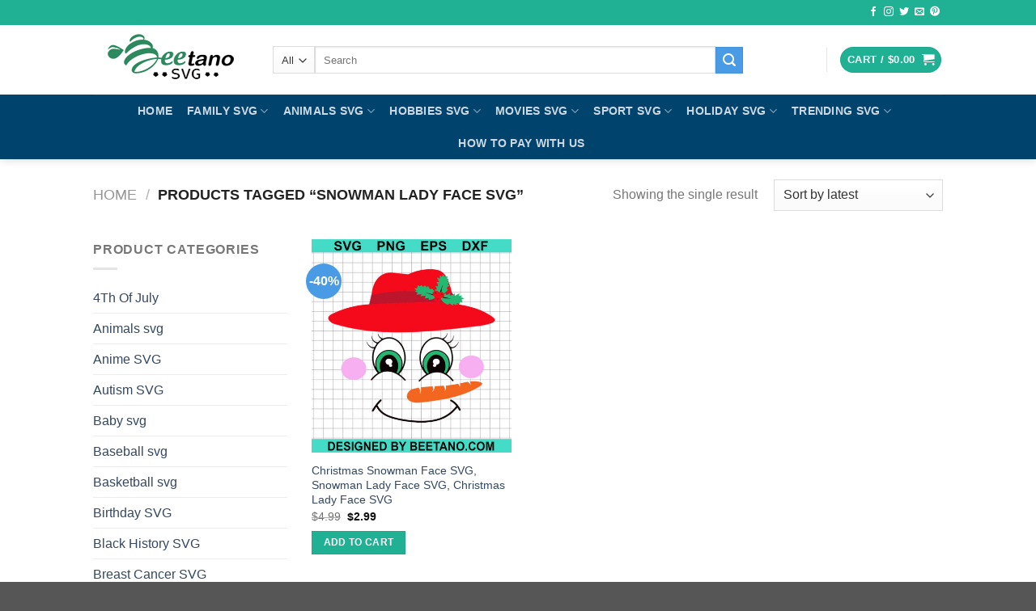

--- FILE ---
content_type: text/html; charset=UTF-8
request_url: https://beetano.com/product-tag/snowman-lady-face-svg/
body_size: 27181
content:
<!DOCTYPE html>
<!--[if IE 9 ]> <html lang="en-US" prefix="og: https://ogp.me/ns#" class="ie9 loading-site no-js"> <![endif]-->
<!--[if IE 8 ]> <html lang="en-US" prefix="og: https://ogp.me/ns#" class="ie8 loading-site no-js"> <![endif]-->
<!--[if (gte IE 9)|!(IE)]><!--><html lang="en-US" prefix="og: https://ogp.me/ns#" class="loading-site no-js"> <!--<![endif]-->
<head>
<meta charset="UTF-8" />
<link rel="profile" href="https://gmpg.org/xfn/11" />
<link rel="pingback" href="https://beetano.com/xmlrpc.php" />
<meta http-equiv="X-UA-Compatible" content="IE=edge" /><meta name="viewport" content="width=device-width, initial-scale=1"><script>(function(html){html.className = html.className.replace(/\bno-js\b/,'js')})(document.documentElement);</script>
<meta name="viewport" content="width=device-width, initial-scale=1, maximum-scale=1" />
<!-- Search Engine Optimization by Rank Math PRO - https://rankmath.com/ -->
<title>Snowman Lady Face SVG Archives - Hight quality Scalable Vector Graphics</title>
<meta name="robots" content="follow, index, max-snippet:-1, max-video-preview:-1, max-image-preview:large"/>
<link rel="canonical" href="https://beetano.com/product-tag/snowman-lady-face-svg/" />
<meta property="og:locale" content="en_US" />
<meta property="og:type" content="article" />
<meta property="og:title" content="Snowman Lady Face SVG Archives - Hight quality Scalable Vector Graphics" />
<meta property="og:url" content="https://beetano.com/product-tag/snowman-lady-face-svg/" />
<meta property="og:site_name" content="Hight quality Scalable Vector Graphics" />
<meta name="twitter:card" content="summary_large_image" />
<meta name="twitter:title" content="Snowman Lady Face SVG Archives - Hight quality Scalable Vector Graphics" />
<meta name="twitter:label1" content="Products" />
<meta name="twitter:data1" content="1" />
<script type="application/ld+json" class="rank-math-schema-pro">{"@context":"https://schema.org","@graph":[{"@type":"Person","@id":"https://beetano.com/#person","name":"Hight quality Scalable Vector Graphics"},{"@type":"WebSite","@id":"https://beetano.com/#website","url":"https://beetano.com","name":"Hight quality Scalable Vector Graphics","publisher":{"@id":"https://beetano.com/#person"},"inLanguage":"en-US"},{"@type":"BreadcrumbList","@id":"https://beetano.com/product-tag/snowman-lady-face-svg/#breadcrumb","itemListElement":[{"@type":"ListItem","position":"1","item":{"@id":"https://beetano.com","name":"Home"}},{"@type":"ListItem","position":"2","item":{"@id":"https://beetano.com/product-tag/snowman-lady-face-svg/","name":"Products tagged &ldquo;Snowman Lady Face SVG&rdquo;"}}]},{"@type":"CollectionPage","@id":"https://beetano.com/product-tag/snowman-lady-face-svg/#webpage","url":"https://beetano.com/product-tag/snowman-lady-face-svg/","name":"Snowman Lady Face SVG Archives - Hight quality Scalable Vector Graphics","isPartOf":{"@id":"https://beetano.com/#website"},"inLanguage":"en-US","breadcrumb":{"@id":"https://beetano.com/product-tag/snowman-lady-face-svg/#breadcrumb"}}]}</script>
<!-- /Rank Math WordPress SEO plugin -->
<link rel='dns-prefetch' href='//stats.wp.com' />
<link rel='dns-prefetch' href='//www.paypal.com' />
<link rel='dns-prefetch' href='//assets.snclouds.com' />
<link rel='dns-prefetch' href='//fonts.googleapis.com' />
<link rel="alternate" type="application/rss+xml" title="Hight quality Scalable Vector Graphics &raquo; Feed" href="https://beetano.com/feed/" />
<link rel="alternate" type="application/rss+xml" title="Hight quality Scalable Vector Graphics &raquo; Comments Feed" href="https://beetano.com/comments/feed/" />
<link rel="alternate" type="application/rss+xml" title="Hight quality Scalable Vector Graphics &raquo; Snowman Lady Face SVG Tag Feed" href="https://beetano.com/product-tag/snowman-lady-face-svg/feed/" />
<style id='wp-block-library-inline-css' type='text/css'>
:root{--wp-admin-theme-color:#007cba;--wp-admin-theme-color--rgb:0,124,186;--wp-admin-theme-color-darker-10:#006ba1;--wp-admin-theme-color-darker-10--rgb:0,107,161;--wp-admin-theme-color-darker-20:#005a87;--wp-admin-theme-color-darker-20--rgb:0,90,135;--wp-admin-border-width-focus:2px;--wp-block-synced-color:#7a00df;--wp-block-synced-color--rgb:122,0,223}@media (min-resolution:192dpi){:root{--wp-admin-border-width-focus:1.5px}}.wp-element-button{cursor:pointer}:root{--wp--preset--font-size--normal:16px;--wp--preset--font-size--huge:42px}:root .has-very-light-gray-background-color{background-color:#eee}:root .has-very-dark-gray-background-color{background-color:#313131}:root .has-very-light-gray-color{color:#eee}:root .has-very-dark-gray-color{color:#313131}:root .has-vivid-green-cyan-to-vivid-cyan-blue-gradient-background{background:linear-gradient(135deg,#00d084,#0693e3)}:root .has-purple-crush-gradient-background{background:linear-gradient(135deg,#34e2e4,#4721fb 50%,#ab1dfe)}:root .has-hazy-dawn-gradient-background{background:linear-gradient(135deg,#faaca8,#dad0ec)}:root .has-subdued-olive-gradient-background{background:linear-gradient(135deg,#fafae1,#67a671)}:root .has-atomic-cream-gradient-background{background:linear-gradient(135deg,#fdd79a,#004a59)}:root .has-nightshade-gradient-background{background:linear-gradient(135deg,#330968,#31cdcf)}:root .has-midnight-gradient-background{background:linear-gradient(135deg,#020381,#2874fc)}.has-regular-font-size{font-size:1em}.has-larger-font-size{font-size:2.625em}.has-normal-font-size{font-size:var(--wp--preset--font-size--normal)}.has-huge-font-size{font-size:var(--wp--preset--font-size--huge)}.has-text-align-center{text-align:center}.has-text-align-left{text-align:left}.has-text-align-right{text-align:right}#end-resizable-editor-section{display:none}.aligncenter{clear:both}.items-justified-left{justify-content:flex-start}.items-justified-center{justify-content:center}.items-justified-right{justify-content:flex-end}.items-justified-space-between{justify-content:space-between}.screen-reader-text{clip:rect(1px,1px,1px,1px);word-wrap:normal!important;border:0;-webkit-clip-path:inset(50%);clip-path:inset(50%);height:1px;margin:-1px;overflow:hidden;padding:0;position:absolute;width:1px}.screen-reader-text:focus{clip:auto!important;background-color:#ddd;-webkit-clip-path:none;clip-path:none;color:#444;display:block;font-size:1em;height:auto;left:5px;line-height:normal;padding:15px 23px 14px;text-decoration:none;top:5px;width:auto;z-index:100000}html :where(.has-border-color){border-style:solid}html :where([style*=border-top-color]){border-top-style:solid}html :where([style*=border-right-color]){border-right-style:solid}html :where([style*=border-bottom-color]){border-bottom-style:solid}html :where([style*=border-left-color]){border-left-style:solid}html :where([style*=border-width]){border-style:solid}html :where([style*=border-top-width]){border-top-style:solid}html :where([style*=border-right-width]){border-right-style:solid}html :where([style*=border-bottom-width]){border-bottom-style:solid}html :where([style*=border-left-width]){border-left-style:solid}html :where(img[class*=wp-image-]){height:auto;max-width:100%}:where(figure){margin:0 0 1em}html :where(.is-position-sticky){--wp-admin--admin-bar--position-offset:var(--wp-admin--admin-bar--height,0px)}@media screen and (max-width:600px){html :where(.is-position-sticky){--wp-admin--admin-bar--position-offset:0px}}
</style>
<style id='classic-theme-styles-inline-css' type='text/css'>
/*! This file is auto-generated */
.wp-block-button__link{color:#fff;background-color:#32373c;border-radius:9999px;box-shadow:none;text-decoration:none;padding:calc(.667em + 2px) calc(1.333em + 2px);font-size:1.125em}.wp-block-file__button{background:#32373c;color:#fff;text-decoration:none}
</style>
<style id='woocommerce-inline-inline-css' type='text/css'>
.woocommerce form .form-row .required { visibility: hidden; }
</style>
<link rel='stylesheet' id='ppcp-paypal-checkout-for-woocommerce-public-css' href='//beetano.com/wp-content/cache/wpfc-minified/2m6ie82d/bpv38.css' type='text/css' media='all' />
<link rel='stylesheet' id='sgbmsm-css-css' href='https://assets.snclouds.com/salesgen/upsellblast/v0.6.6/styles.min.css?ver=0.6.6' type='text/css' media='all' />
<style id='sgbmsm-css-inline-css' type='text/css'>
body .salesgen-ub-announcement-product{text-align:left}
</style>
<link rel='stylesheet' id='flatsome-main-css' href='//beetano.com/wp-content/cache/wpfc-minified/2bnm0ryn/3wltt.css' type='text/css' media='all' />
<style id='flatsome-main-inline-css' type='text/css'>
@font-face {
font-family: "fl-icons";
font-display: block;
src: url(https://beetano.com/wp-content/themes/flatsome/assets/css/icons/fl-icons.eot?v=3.14.3);
src:
url(https://beetano.com/wp-content/themes/flatsome/assets/css/icons/fl-icons.eot#iefix?v=3.14.3) format("embedded-opentype"),
url(https://beetano.com/wp-content/themes/flatsome/assets/css/icons/fl-icons.woff2?v=3.14.3) format("woff2"),
url(https://beetano.com/wp-content/themes/flatsome/assets/css/icons/fl-icons.ttf?v=3.14.3) format("truetype"),
url(https://beetano.com/wp-content/themes/flatsome/assets/css/icons/fl-icons.woff?v=3.14.3) format("woff"),
url(https://beetano.com/wp-content/themes/flatsome/assets/css/icons/fl-icons.svg?v=3.14.3#fl-icons) format("svg");
}
</style>
<link rel='stylesheet' id='flatsome-shop-css' href='//beetano.com/wp-content/cache/wpfc-minified/q540tu3s/3wltt.css' type='text/css' media='all' />
<link rel='stylesheet' id='flatsome-style-css' href='//beetano.com/wp-content/cache/wpfc-minified/k2xhru38/3wltt.css' type='text/css' media='all' />
<link rel='stylesheet' id='flatsome-googlefonts-css' href='//fonts.googleapis.com/css?family=%3Aregular%2C%2C%2C%2C&#038;display=auto&#038;ver=3.9' type='text/css' media='all' />
<script type="text/javascript" src="https://beetano.com/wp-includes/js/dist/vendor/wp-polyfill-inert.min.js?ver=3.1.2" id="wp-polyfill-inert-js"></script>
<script type="text/javascript" src="https://beetano.com/wp-includes/js/dist/vendor/regenerator-runtime.min.js?ver=0.14.0" id="regenerator-runtime-js"></script>
<script type="text/javascript" src="https://beetano.com/wp-includes/js/dist/vendor/wp-polyfill.min.js?ver=3.15.0" id="wp-polyfill-js"></script>
<script type="text/javascript" src="https://beetano.com/wp-includes/js/dist/hooks.min.js?ver=c6aec9a8d4e5a5d543a1" id="wp-hooks-js"></script>
<script type="text/javascript" src="https://stats.wp.com/w.js?ver=202534" id="woo-tracks-js"></script>
<script type="text/javascript" src="https://beetano.com/wp-includes/js/jquery/jquery.min.js?ver=3.7.1" id="jquery-core-js"></script>
<script type="text/javascript" src="https://beetano.com/wp-includes/js/jquery/jquery-migrate.min.js?ver=3.4.1" id="jquery-migrate-js"></script>
<script type="text/javascript"  data-partner-attribution-id='MBJTechnolabs_SI_SPB' src="https://www.paypal.com/sdk/js?client-id=AVOnQ6GQqSXQhJcHNRq3xrZJI2LTXXOWAbYxUMUNuCdvbC9Nf2rmQNX4iWuBMymTKcukJZkUe-gEzkL9&amp;currency=USD&amp;enable-funding=venmo&amp;commit=false&amp;intent=capture&amp;locale=en_US&amp;components=buttons" id="ppcp-checkout-js-js"></script>
<script type="text/javascript" id="ppcp-paypal-checkout-for-woocommerce-public-js-extra">
/* <![CDATA[ */
var ppcp_manager = {"style_color":"gold","style_shape":"rect","style_label":"paypal","style_layout":"vertical","style_tagline":"yes","page":"","is_pay_page":"no","checkout_url":"https:\/\/beetano.com\/checkout\/","display_order_page":"https:\/\/beetano.com\/wc-api\/PPCP_Paypal_Checkout_For_Woocommerce_Button_Manager\/?ppcp_action=display_order_page&utm_nooverride=1","cc_capture":"https:\/\/beetano.com\/wc-api\/PPCP_Paypal_Checkout_For_Woocommerce_Button_Manager\/?ppcp_action=cc_capture&utm_nooverride=1","create_order_url":"https:\/\/beetano.com\/wc-api\/PPCP_Paypal_Checkout_For_Woocommerce_Button_Manager\/?ppcp_action=create_order&utm_nooverride=1&from","cancel_url":"https:\/\/beetano.com\/cart\/","cart_total":"0","paymentaction":"capture","advanced_card_payments":"no","threed_secure_contingency":"SCA_WHEN_REQUIRED","woocommerce_process_checkout":"ab3bf51069","button_selector":[]};
/* ]]> */
</script>
<script type="text/javascript" src="https://beetano.com/wp-content/plugins/woo-paypal-gateway/ppcp/public/js/ppcp-paypal-checkout-for-woocommerce-public.js?ver=1755639932" id="ppcp-paypal-checkout-for-woocommerce-public-js"></script>
<link rel="https://api.w.org/" href="https://beetano.com/wp-json/" /><link rel="alternate" type="application/json" href="https://beetano.com/wp-json/wp/v2/product_tag/2290" /><link rel="EditURI" type="application/rsd+xml" title="RSD" href="https://beetano.com/xmlrpc.php?rsd" />
<meta name="generator" content="WordPress 6.4.1" />
<meta name="p:domain_verify" content="98c54bdebf9d4d39f96ad68d74f5b10b"/>
<!-- Pinterest Tag -->
<script>
!function(e){if(!window.pintrk){window.pintrk = function () {
window.pintrk.queue.push(Array.prototype.slice.call(arguments))};var
n=window.pintrk;n.queue=[],n.version="3.0";var
t=document.createElement("script");t.async=!0,t.src=e;var
r=document.getElementsByTagName("script")[0];
r.parentNode.insertBefore(t,r)}}("https://s.pinimg.com/ct/core.js");
pintrk('load', '2613768592949', {em: '<user_email_address>'});
pintrk('page');
</script>
<noscript>
<img height="1" width="1" style="display:none;" alt=""
src="https://ct.pinterest.com/v3/?event=init&tid=2613768592949&pd[em]=<hashed_email_address>&noscript=1" />
</noscript>
<!-- end Pinterest Tag -->
<script>
pintrk('track', 'checkout', {
value: 100,
order_quantity: 1,
currency: 'USD',
line_items: [
{
product_id: '1414'
}
]
});
pintrk('track', 'addtocart', {
value: 100,
order_quantity: 1,
currency: 'USD',
line_items: [
{
product_id: '1414'
}
]
});
pintrk('track', 'pagevisit', {
value: 100,
line_items: [
{
product_id: '1414'
}
]
});
</script>
<!-- Google tag (gtag.js) -->
<script async src="https://www.googletagmanager.com/gtag/js?id=G-4CCWT5036L"></script>
<script>
window.dataLayer = window.dataLayer || [];
function gtag(){dataLayer.push(arguments);}
gtag('js', new Date());
gtag('config', 'G-4CCWT5036L');
</script>
<meta name="google-site-verification" content="bhnuGzuveyJR0ibyUouietO59pulE4kEahhrhhi0Nog" />
<style>.bg{opacity: 0; transition: opacity 1s; -webkit-transition: opacity 1s;} .bg-loaded{opacity: 1;}</style><!--[if IE]><link rel="stylesheet" type="text/css" href='//beetano.com/wp-content/cache/wpfc-minified/etypiiw1/3wltt.css'><script src="//cdnjs.cloudflare.com/ajax/libs/html5shiv/3.6.1/html5shiv.js"></script><script>var head = document.getElementsByTagName('head')[0],style = document.createElement('style');style.type = 'text/css';style.styleSheet.cssText = ':before,:after{content:none !important';head.appendChild(style);setTimeout(function(){head.removeChild(style);}, 0);</script><script src="https://beetano.com/wp-content/themes/flatsome/assets/libs/ie-flexibility.js"></script><![endif]-->	<noscript><style>.woocommerce-product-gallery{ opacity: 1 !important; }</style></noscript>
<link rel="icon" href="https://beetano.com/wp-content/uploads/2023/11/cropped-logo-32x32.png" sizes="32x32" />
<link rel="icon" href="https://beetano.com/wp-content/uploads/2023/11/cropped-logo-192x192.png" sizes="192x192" />
<link rel="apple-touch-icon" href="https://beetano.com/wp-content/uploads/2023/11/cropped-logo-180x180.png" />
<meta name="msapplication-TileImage" content="https://beetano.com/wp-content/uploads/2023/11/cropped-logo-270x270.png" />
<style id="custom-css" type="text/css">:root {--primary-color: #20b093;}.header-main{height: 86px}#logo img{max-height: 86px}#logo{width:192px;}.header-bottom{min-height: 10px}.header-top{min-height: 31px}.transparent .header-main{height: 90px}.transparent #logo img{max-height: 90px}.has-transparent + .page-title:first-of-type,.has-transparent + #main > .page-title,.has-transparent + #main > div > .page-title,.has-transparent + #main .page-header-wrapper:first-of-type .page-title{padding-top: 170px;}.header.show-on-scroll,.stuck .header-main{height:70px!important}.stuck #logo img{max-height: 70px!important}.search-form{ width: 85%;}.header-bg-color, .header-wrapper {background-color: rgba(255,255,255,0.9)}.header-bottom {background-color: #00436d}.top-bar-nav > li > a{line-height: 16px }.stuck .header-main .nav > li > a{line-height: 50px }.header-bottom-nav > li > a{line-height: 20px }@media (max-width: 549px) {.header-main{height: 70px}#logo img{max-height: 70px}}.nav-dropdown{font-size:100%}/* Color */.accordion-title.active, .has-icon-bg .icon .icon-inner,.logo a, .primary.is-underline, .primary.is-link, .badge-outline .badge-inner, .nav-outline > li.active> a,.nav-outline >li.active > a, .cart-icon strong,[data-color='primary'], .is-outline.primary{color: #20b093;}/* Color !important */[data-text-color="primary"]{color: #20b093!important;}/* Background Color */[data-text-bg="primary"]{background-color: #20b093;}/* Background */.scroll-to-bullets a,.featured-title, .label-new.menu-item > a:after, .nav-pagination > li > .current,.nav-pagination > li > span:hover,.nav-pagination > li > a:hover,.has-hover:hover .badge-outline .badge-inner,button[type="submit"], .button.wc-forward:not(.checkout):not(.checkout-button), .button.submit-button, .button.primary:not(.is-outline),.featured-table .title,.is-outline:hover, .has-icon:hover .icon-label,.nav-dropdown-bold .nav-column li > a:hover, .nav-dropdown.nav-dropdown-bold > li > a:hover, .nav-dropdown-bold.dark .nav-column li > a:hover, .nav-dropdown.nav-dropdown-bold.dark > li > a:hover, .is-outline:hover, .tagcloud a:hover,.grid-tools a, input[type='submit']:not(.is-form), .box-badge:hover .box-text, input.button.alt,.nav-box > li > a:hover,.nav-box > li.active > a,.nav-pills > li.active > a ,.current-dropdown .cart-icon strong, .cart-icon:hover strong, .nav-line-bottom > li > a:before, .nav-line-grow > li > a:before, .nav-line > li > a:before,.banner, .header-top, .slider-nav-circle .flickity-prev-next-button:hover svg, .slider-nav-circle .flickity-prev-next-button:hover .arrow, .primary.is-outline:hover, .button.primary:not(.is-outline), input[type='submit'].primary, input[type='submit'].primary, input[type='reset'].button, input[type='button'].primary, .badge-inner{background-color: #20b093;}/* Border */.nav-vertical.nav-tabs > li.active > a,.scroll-to-bullets a.active,.nav-pagination > li > .current,.nav-pagination > li > span:hover,.nav-pagination > li > a:hover,.has-hover:hover .badge-outline .badge-inner,.accordion-title.active,.featured-table,.is-outline:hover, .tagcloud a:hover,blockquote, .has-border, .cart-icon strong:after,.cart-icon strong,.blockUI:before, .processing:before,.loading-spin, .slider-nav-circle .flickity-prev-next-button:hover svg, .slider-nav-circle .flickity-prev-next-button:hover .arrow, .primary.is-outline:hover{border-color: #20b093}.nav-tabs > li.active > a{border-top-color: #20b093}.widget_shopping_cart_content .blockUI.blockOverlay:before { border-left-color: #20b093 }.woocommerce-checkout-review-order .blockUI.blockOverlay:before { border-left-color: #20b093 }/* Fill */.slider .flickity-prev-next-button:hover svg,.slider .flickity-prev-next-button:hover .arrow{fill: #20b093;}/* Background Color */[data-icon-label]:after, .secondary.is-underline:hover,.secondary.is-outline:hover,.icon-label,.button.secondary:not(.is-outline),.button.alt:not(.is-outline), .badge-inner.on-sale, .button.checkout, .single_add_to_cart_button, .current .breadcrumb-step{ background-color:#489be4; }[data-text-bg="secondary"]{background-color: #489be4;}/* Color */.secondary.is-underline,.secondary.is-link, .secondary.is-outline,.stars a.active, .star-rating:before, .woocommerce-page .star-rating:before,.star-rating span:before, .color-secondary{color: #489be4}/* Color !important */[data-text-color="secondary"]{color: #489be4!important;}/* Border */.secondary.is-outline:hover{border-color:#489be4}body{font-size: 100%;}@media screen and (max-width: 549px){body{font-size: 100%;}}a:hover{color: #666060;}.tagcloud a:hover{border-color: #666060;background-color: #666060;}.has-equal-box-heights .box-image {padding-top: 107%;}@media screen and (min-width: 550px){.products .box-vertical .box-image{min-width: 511px!important;width: 511px!important;}}.footer-1{background-color: #1d455e}.absolute-footer, html{background-color: #565656}button[name='update_cart'] { display: none; }.label-new.menu-item > a:after{content:"New";}.label-hot.menu-item > a:after{content:"Hot";}.label-sale.menu-item > a:after{content:"Sale";}.label-popular.menu-item > a:after{content:"Popular";}</style></head>
<body class="archive tax-product_tag term-snowman-lady-face-svg term-2290 theme-flatsome woocommerce woocommerce-page woocommerce-no-js full-width header-shadow lightbox nav-dropdown-has-arrow nav-dropdown-has-shadow nav-dropdown-has-border">
<a class="skip-link screen-reader-text" href="#main">Skip to content</a>
<div id="wrapper">
<header id="header" class="header ">
<div class="header-wrapper">
<div id="top-bar" class="header-top hide-for-sticky nav-dark">
<div class="flex-row container">
<div class="flex-col hide-for-medium flex-left">
<ul class="nav nav-left medium-nav-center nav-small  nav-divided nav-prompts-overlay nav-uppercase">
</ul>
</div>
<div class="flex-col hide-for-medium flex-center">
<ul class="nav nav-center nav-small  nav-divided nav-prompts-overlay nav-uppercase">
</ul>
</div>
<div class="flex-col hide-for-medium flex-right">
<ul class="nav top-bar-nav nav-right nav-small  nav-divided nav-prompts-overlay nav-uppercase">
<li class="html header-social-icons ml-0">
<div class="social-icons follow-icons" ><a href="https://www.facebook.com/Beetano-SVG-100302202503085" target="_blank" data-label="Facebook" rel="noopener noreferrer nofollow" class="icon plain facebook tooltip" title="Follow on Facebook" aria-label="Follow on Facebook"><i class="icon-facebook" ></i></a><a href="https://www.instagram.com/beetanosvgshop/" target="_blank" rel="noopener noreferrer nofollow" data-label="Instagram" class="icon plain  instagram tooltip" title="Follow on Instagram" aria-label="Follow on Instagram"><i class="icon-instagram" ></i></a><a href="https://twitter.com/BeetanoSvg" target="_blank" data-label="Twitter" rel="noopener noreferrer nofollow" class="icon plain  twitter tooltip" title="Follow on Twitter" aria-label="Follow on Twitter"><i class="icon-twitter" ></i></a><a href="/cdn-cgi/l/email-protection#8df4e2f8ffcde8e0ece4e1" data-label="E-mail" rel="nofollow" class="icon plain  email tooltip" title="Send us an email" aria-label="Send us an email"><i class="icon-envelop" ></i></a><a href="https://www.pinterest.com/Beetanosvgfiles/_created/" target="_blank" rel="noopener noreferrer nofollow"  data-label="Pinterest"  class="icon plain  pinterest tooltip" title="Follow on Pinterest" aria-label="Follow on Pinterest"><i class="icon-pinterest" ></i></a></div></li>          </ul>
</div>
<div class="flex-col show-for-medium flex-grow">
<ul class="nav nav-center nav-small mobile-nav  nav-divided nav-prompts-overlay nav-uppercase">
</ul>
</div>
</div>
</div>
<div id="masthead" class="header-main hide-for-sticky">
<div class="header-inner flex-row container logo-left medium-logo-center" role="navigation">
<!-- Logo -->
<div id="logo" class="flex-col logo">
<!-- Header logo -->
<a href="https://beetano.com/" title="Hight quality Scalable Vector Graphics" rel="home">
<img width="192" height="86" src="https://beetano.com/wp-content/uploads/2023/11/logo.png" class="header_logo header-logo" alt="Hight quality Scalable Vector Graphics"/><img  width="192" height="86" src="https://beetano.com/wp-content/uploads/2023/11/logo.png" class="header-logo-dark" alt="Hight quality Scalable Vector Graphics"/></a>
</div>
<!-- Mobile Left Elements -->
<div class="flex-col show-for-medium flex-left">
<ul class="mobile-nav nav nav-left ">
<li class="nav-icon has-icon">
<div class="header-button">		<a href="#" data-open="#main-menu" data-pos="left" data-bg="main-menu-overlay" data-color="" class="icon primary button circle is-small" aria-label="Menu" aria-controls="main-menu" aria-expanded="false">
<i class="icon-menu" ></i>
</a>
</div> </li>            </ul>
</div>
<!-- Left Elements -->
<div class="flex-col hide-for-medium flex-left
flex-grow">
<ul class="header-nav header-nav-main nav nav-left  nav-size-large nav-uppercase" >
<li class="header-search-form search-form html relative has-icon">
<div class="header-search-form-wrapper">
<div class="searchform-wrapper ux-search-box relative is-normal"><form role="search" method="get" class="searchform" action="https://beetano.com/">
<div class="flex-row relative">
<div class="flex-col search-form-categories">
<select class="search_categories resize-select mb-0" name="product_cat"><option value="" selected='selected'>All</option><option value="4th-of-july">4Th Of July</option><option value="animals-svg">Animals svg</option><option value="anime-svg">Anime SVG</option><option value="autism-svg">Autism SVG</option><option value="baby-svg">Baby svg</option><option value="baseball-svg">Baseball svg</option><option value="basketball-svg">Basketball svg</option><option value="birthday-svg">Birthday SVG</option><option value="black-history-svg">Black History SVG</option><option value="breast-cancer-svg">Breast Cancer SVG</option><option value="bundle">Bundle</option><option value="camping-svg">Camping svg</option><option value="cannabis-svg">Cannabis SVG</option><option value="cartoon-svg">Cartoon svg</option><option value="cats-svg">Cats SVG</option><option value="christmas-svg">Christmas svg</option><option value="cycling-svg">Cycling svg</option><option value="disney-svg">Disney svg</option><option value="dogs-svg">Dogs SVG</option><option value="drink-svg">Drink svg</option><option value="easter-svg">Easter SVG</option><option value="family-svg">Family svg</option><option value="father-svg">Father svg</option><option value="fishing-svg">Fishing svg</option><option value="football-svg">Football svg</option><option value="funny-svg">Funny svg</option><option value="grandma-svg">Grandma svg</option><option value="grandpa-svg">Grandpa svg</option><option value="halloween-svg">Halloween SVG</option><option value="hello-kitty-svg">Hello Kitty SVG</option><option value="hobbies-svg">Hobbies svg</option><option value="holiday">Holiday SVG</option><option value="jesus-svg">Jesus SVG</option><option value="lgbt-svg">LGBT SVG</option><option value="mandala-svg">Mandala svg</option><option value="more-svg">More svg</option><option value="mother-svg">Mother svg</option><option value="movies-svg">Movies SVG</option><option value="music-svg">Music svg</option><option value="nfl-svg">NFL SVG</option><option value="nhl-svg">NHL SVG</option><option value="reading-svg">Reading svg</option><option value="school-svg">School SVG</option><option value="sport-svg">Sport Svg</option><option value="st-patrick-day-svg">St Patrick Day SVG</option><option value="star-wars-svg">Star wars svg</option><option value="stranger-things-svg">Stranger things SVG</option><option value="summer-svg">Summer SVG</option><option value="taylor-swift-svg">Taylor Swift SVG</option><option value="teacher-svg">Teacher SVG</option><option value="thanksgiving-svg">Thanksgiving SVG</option><option value="toy-story-svg">Toy story svg</option><option value="trending">Trending SVG</option><option value="unicorn-svg">Unicorn Svg</option><option value="valentine-svg">Valentine svg</option><option value="veteran-svg">Veteran SVG</option><option value="western-svg">Western SVG</option></select>			</div>
<div class="flex-col flex-grow">
<label class="screen-reader-text" for="woocommerce-product-search-field-0">Search for:</label>
<input type="search" id="woocommerce-product-search-field-0" class="search-field mb-0" placeholder="Search" value="" name="s" />
<input type="hidden" name="post_type" value="product" />
</div>
<div class="flex-col">
<button type="submit" value="Search" class="ux-search-submit submit-button secondary button icon mb-0" aria-label="Submit">
<i class="icon-search" ></i>			</button>
</div>
</div>
<div class="live-search-results text-left z-top"></div>
</form>
</div>	</div>
</li>            </ul>
</div>
<!-- Right Elements -->
<div class="flex-col hide-for-medium flex-right">
<ul class="header-nav header-nav-main nav nav-right  nav-size-large nav-uppercase">
<li class="header-divider"></li><li class="cart-item has-icon has-dropdown">
<div class="header-button">
<a href="https://beetano.com/cart/" title="Cart" class="header-cart-link icon primary button circle is-small">
<span class="header-cart-title">
Cart   /      <span class="cart-price"><span class="woocommerce-Price-amount amount"><bdi><span class="woocommerce-Price-currencySymbol">&#36;</span>0.00</bdi></span></span>
</span>
<i class="icon-shopping-cart"
data-icon-label="0">
</i>
</a>
</div>
<ul class="nav-dropdown nav-dropdown-default">
<li class="html widget_shopping_cart">
<div class="widget_shopping_cart_content">
<p class="woocommerce-mini-cart__empty-message">No products in the cart.</p>
</div>
</li>
</ul>
</li>
</ul>
</div>
<!-- Mobile Right Elements -->
<div class="flex-col show-for-medium flex-right">
<ul class="mobile-nav nav nav-right ">
<li class="cart-item has-icon">
<div class="header-button">      <a href="https://beetano.com/cart/" class="header-cart-link off-canvas-toggle nav-top-link icon primary button circle is-small" data-open="#cart-popup" data-class="off-canvas-cart" title="Cart" data-pos="right">
<i class="icon-shopping-cart"
data-icon-label="0">
</i>
</a>
</div>
<!-- Cart Sidebar Popup -->
<div id="cart-popup" class="mfp-hide widget_shopping_cart">
<div class="cart-popup-inner inner-padding">
<div class="cart-popup-title text-center">
<h4 class="uppercase">Cart</h4>
<div class="is-divider"></div>
</div>
<div class="widget_shopping_cart_content">
<p class="woocommerce-mini-cart__empty-message">No products in the cart.</p>
</div>
<div class="cart-sidebar-content relative"></div><div class="payment-icons inline-block"><div class="payment-icon"><svg version="1.1" xmlns="http://www.w3.org/2000/svg" xmlns:xlink="http://www.w3.org/1999/xlink"  viewBox="0 0 64 32">
<path d="M10.781 7.688c-0.251-1.283-1.219-1.688-2.344-1.688h-8.376l-0.061 0.405c5.749 1.469 10.469 4.595 12.595 10.501l-1.813-9.219zM13.125 19.688l-0.531-2.781c-1.096-2.907-3.752-5.594-6.752-6.813l4.219 15.939h5.469l8.157-20.032h-5.501l-5.062 13.688zM27.72 26.061l3.248-20.061h-5.187l-3.251 20.061h5.189zM41.875 5.656c-5.125 0-8.717 2.72-8.749 6.624-0.032 2.877 2.563 4.469 4.531 5.439 2.032 0.968 2.688 1.624 2.688 2.499 0 1.344-1.624 1.939-3.093 1.939-2.093 0-3.219-0.251-4.875-1.032l-0.688-0.344-0.719 4.499c1.219 0.563 3.437 1.064 5.781 1.064 5.437 0.032 8.97-2.688 9.032-6.843 0-2.282-1.405-4-4.376-5.439-1.811-0.904-2.904-1.563-2.904-2.499 0-0.843 0.936-1.72 2.968-1.72 1.688-0.029 2.936 0.314 3.875 0.752l0.469 0.248 0.717-4.344c-1.032-0.406-2.656-0.844-4.656-0.844zM55.813 6c-1.251 0-2.189 0.376-2.72 1.688l-7.688 18.374h5.437c0.877-2.467 1.096-3 1.096-3 0.592 0 5.875 0 6.624 0 0 0 0.157 0.688 0.624 3h4.813l-4.187-20.061h-4zM53.405 18.938c0 0 0.437-1.157 2.064-5.594-0.032 0.032 0.437-1.157 0.688-1.907l0.374 1.72c0.968 4.781 1.189 5.781 1.189 5.781-0.813 0-3.283 0-4.315 0z"></path>
</svg>
</div><div class="payment-icon"><svg version="1.1" xmlns="http://www.w3.org/2000/svg" xmlns:xlink="http://www.w3.org/1999/xlink"  viewBox="0 0 64 32">
<path d="M35.255 12.078h-2.396c-0.229 0-0.444 0.114-0.572 0.303l-3.306 4.868-1.4-4.678c-0.088-0.292-0.358-0.493-0.663-0.493h-2.355c-0.284 0-0.485 0.28-0.393 0.548l2.638 7.745-2.481 3.501c-0.195 0.275 0.002 0.655 0.339 0.655h2.394c0.227 0 0.439-0.111 0.569-0.297l7.968-11.501c0.191-0.275-0.006-0.652-0.341-0.652zM19.237 16.718c-0.23 1.362-1.311 2.276-2.691 2.276-0.691 0-1.245-0.223-1.601-0.644-0.353-0.417-0.485-1.012-0.374-1.674 0.214-1.35 1.313-2.294 2.671-2.294 0.677 0 1.227 0.225 1.589 0.65 0.365 0.428 0.509 1.027 0.404 1.686zM22.559 12.078h-2.384c-0.204 0-0.378 0.148-0.41 0.351l-0.104 0.666-0.166-0.241c-0.517-0.749-1.667-1-2.817-1-2.634 0-4.883 1.996-5.321 4.796-0.228 1.396 0.095 2.731 0.888 3.662 0.727 0.856 1.765 1.212 3.002 1.212 2.123 0 3.3-1.363 3.3-1.363l-0.106 0.662c-0.040 0.252 0.155 0.479 0.41 0.479h2.147c0.341 0 0.63-0.247 0.684-0.584l1.289-8.161c0.040-0.251-0.155-0.479-0.41-0.479zM8.254 12.135c-0.272 1.787-1.636 1.787-2.957 1.787h-0.751l0.527-3.336c0.031-0.202 0.205-0.35 0.41-0.35h0.345c0.899 0 1.747 0 2.185 0.511 0.262 0.307 0.341 0.761 0.242 1.388zM7.68 7.473h-4.979c-0.341 0-0.63 0.248-0.684 0.584l-2.013 12.765c-0.040 0.252 0.155 0.479 0.41 0.479h2.378c0.34 0 0.63-0.248 0.683-0.584l0.543-3.444c0.053-0.337 0.343-0.584 0.683-0.584h1.575c3.279 0 5.172-1.587 5.666-4.732 0.223-1.375 0.009-2.456-0.635-3.212-0.707-0.832-1.962-1.272-3.628-1.272zM60.876 7.823l-2.043 12.998c-0.040 0.252 0.155 0.479 0.41 0.479h2.055c0.34 0 0.63-0.248 0.683-0.584l2.015-12.765c0.040-0.252-0.155-0.479-0.41-0.479h-2.299c-0.205 0.001-0.379 0.148-0.41 0.351zM54.744 16.718c-0.23 1.362-1.311 2.276-2.691 2.276-0.691 0-1.245-0.223-1.601-0.644-0.353-0.417-0.485-1.012-0.374-1.674 0.214-1.35 1.313-2.294 2.671-2.294 0.677 0 1.227 0.225 1.589 0.65 0.365 0.428 0.509 1.027 0.404 1.686zM58.066 12.078h-2.384c-0.204 0-0.378 0.148-0.41 0.351l-0.104 0.666-0.167-0.241c-0.516-0.749-1.667-1-2.816-1-2.634 0-4.883 1.996-5.321 4.796-0.228 1.396 0.095 2.731 0.888 3.662 0.727 0.856 1.765 1.212 3.002 1.212 2.123 0 3.3-1.363 3.3-1.363l-0.106 0.662c-0.040 0.252 0.155 0.479 0.41 0.479h2.147c0.341 0 0.63-0.247 0.684-0.584l1.289-8.161c0.040-0.252-0.156-0.479-0.41-0.479zM43.761 12.135c-0.272 1.787-1.636 1.787-2.957 1.787h-0.751l0.527-3.336c0.031-0.202 0.205-0.35 0.41-0.35h0.345c0.899 0 1.747 0 2.185 0.511 0.261 0.307 0.34 0.761 0.241 1.388zM43.187 7.473h-4.979c-0.341 0-0.63 0.248-0.684 0.584l-2.013 12.765c-0.040 0.252 0.156 0.479 0.41 0.479h2.554c0.238 0 0.441-0.173 0.478-0.408l0.572-3.619c0.053-0.337 0.343-0.584 0.683-0.584h1.575c3.279 0 5.172-1.587 5.666-4.732 0.223-1.375 0.009-2.456-0.635-3.212-0.707-0.832-1.962-1.272-3.627-1.272z"></path>
</svg>
</div><div class="payment-icon"><svg version="1.1" xmlns="http://www.w3.org/2000/svg" xmlns:xlink="http://www.w3.org/1999/xlink"  viewBox="0 0 64 32">
<path d="M7.114 14.656c-1.375-0.5-2.125-0.906-2.125-1.531 0-0.531 0.437-0.812 1.188-0.812 1.437 0 2.875 0.531 3.875 1.031l0.563-3.5c-0.781-0.375-2.406-1-4.656-1-1.594 0-2.906 0.406-3.844 1.188-1 0.812-1.5 2-1.5 3.406 0 2.563 1.563 3.688 4.125 4.594 1.625 0.594 2.188 1 2.188 1.656 0 0.625-0.531 0.969-1.5 0.969-1.188 0-3.156-0.594-4.437-1.343l-0.563 3.531c1.094 0.625 3.125 1.281 5.25 1.281 1.688 0 3.063-0.406 4.031-1.157 1.063-0.843 1.594-2.062 1.594-3.656-0.001-2.625-1.595-3.719-4.188-4.657zM21.114 9.125h-3v-4.219l-4.031 0.656-0.563 3.563-1.437 0.25-0.531 3.219h1.937v6.844c0 1.781 0.469 3 1.375 3.75 0.781 0.625 1.907 0.938 3.469 0.938 1.219 0 1.937-0.219 2.468-0.344v-3.688c-0.282 0.063-0.938 0.22-1.375 0.22-0.906 0-1.313-0.5-1.313-1.563v-6.156h2.406l0.595-3.469zM30.396 9.031c-0.313-0.062-0.594-0.093-0.876-0.093-1.312 0-2.374 0.687-2.781 1.937l-0.313-1.75h-4.093v14.719h4.687v-9.563c0.594-0.719 1.437-0.968 2.563-0.968 0.25 0 0.5 0 0.812 0.062v-4.344zM33.895 2.719c-1.375 0-2.468 1.094-2.468 2.469s1.094 2.5 2.468 2.5 2.469-1.124 2.469-2.5-1.094-2.469-2.469-2.469zM36.239 23.844v-14.719h-4.687v14.719h4.687zM49.583 10.468c-0.843-1.094-2-1.625-3.469-1.625-1.343 0-2.531 0.563-3.656 1.75l-0.25-1.469h-4.125v20.155l4.688-0.781v-4.719c0.719 0.219 1.469 0.344 2.125 0.344 1.157 0 2.876-0.313 4.188-1.75 1.281-1.375 1.907-3.5 1.907-6.313 0-2.499-0.469-4.405-1.407-5.593zM45.677 19.532c-0.375 0.687-0.969 1.094-1.625 1.094-0.468 0-0.906-0.093-1.281-0.281v-7c0.812-0.844 1.531-0.938 1.781-0.938 1.188 0 1.781 1.313 1.781 3.812 0.001 1.437-0.219 2.531-0.656 3.313zM62.927 10.843c-1.032-1.312-2.563-2-4.501-2-4 0-6.468 2.938-6.468 7.688 0 2.625 0.656 4.625 1.968 5.875 1.157 1.157 2.844 1.719 5.032 1.719 2 0 3.844-0.469 5-1.251l-0.501-3.219c-1.157 0.625-2.5 0.969-4 0.969-0.906 0-1.532-0.188-1.969-0.594-0.5-0.406-0.781-1.094-0.875-2.062h7.75c0.031-0.219 0.062-1.281 0.062-1.625 0.001-2.344-0.5-4.188-1.499-5.5zM56.583 15.094c0.125-2.093 0.687-3.062 1.75-3.062s1.625 1 1.687 3.062h-3.437z"></path>
</svg>
</div><div class="payment-icon"><svg version="1.1" xmlns="http://www.w3.org/2000/svg" xmlns:xlink="http://www.w3.org/1999/xlink"  viewBox="0 0 64 32">
<path d="M42.667-0c-4.099 0-7.836 1.543-10.667 4.077-2.831-2.534-6.568-4.077-10.667-4.077-8.836 0-16 7.163-16 16s7.164 16 16 16c4.099 0 7.835-1.543 10.667-4.077 2.831 2.534 6.568 4.077 10.667 4.077 8.837 0 16-7.163 16-16s-7.163-16-16-16zM11.934 19.828l0.924-5.809-2.112 5.809h-1.188v-5.809l-1.056 5.809h-1.584l1.32-7.657h2.376v4.753l1.716-4.753h2.508l-1.32 7.657h-1.585zM19.327 18.244c-0.088 0.528-0.178 0.924-0.264 1.188v0.396h-1.32v-0.66c-0.353 0.528-0.924 0.792-1.716 0.792-0.442 0-0.792-0.132-1.056-0.396-0.264-0.351-0.396-0.792-0.396-1.32 0-0.792 0.218-1.364 0.66-1.716 0.614-0.44 1.364-0.66 2.244-0.66h0.66v-0.396c0-0.351-0.353-0.528-1.056-0.528-0.442 0-1.012 0.088-1.716 0.264 0.086-0.351 0.175-0.792 0.264-1.32 0.703-0.264 1.32-0.396 1.848-0.396 1.496 0 2.244 0.616 2.244 1.848 0 0.353-0.046 0.749-0.132 1.188-0.089 0.616-0.179 1.188-0.264 1.716zM24.079 15.076c-0.264-0.086-0.66-0.132-1.188-0.132s-0.792 0.177-0.792 0.528c0 0.177 0.044 0.31 0.132 0.396l0.528 0.264c0.792 0.442 1.188 1.012 1.188 1.716 0 1.409-0.838 2.112-2.508 2.112-0.792 0-1.366-0.044-1.716-0.132 0.086-0.351 0.175-0.836 0.264-1.452 0.703 0.177 1.188 0.264 1.452 0.264 0.614 0 0.924-0.175 0.924-0.528 0-0.175-0.046-0.308-0.132-0.396-0.178-0.175-0.396-0.308-0.66-0.396-0.792-0.351-1.188-0.924-1.188-1.716 0-1.407 0.792-2.112 2.376-2.112 0.792 0 1.32 0.045 1.584 0.132l-0.265 1.451zM27.512 15.208h-0.924c0 0.442-0.046 0.838-0.132 1.188 0 0.088-0.022 0.264-0.066 0.528-0.046 0.264-0.112 0.442-0.198 0.528v0.528c0 0.353 0.175 0.528 0.528 0.528 0.175 0 0.35-0.044 0.528-0.132l-0.264 1.452c-0.264 0.088-0.66 0.132-1.188 0.132-0.881 0-1.32-0.44-1.32-1.32 0-0.528 0.086-1.099 0.264-1.716l0.66-4.225h1.584l-0.132 0.924h0.792l-0.132 1.585zM32.66 17.32h-3.3c0 0.442 0.086 0.749 0.264 0.924 0.264 0.264 0.66 0.396 1.188 0.396s1.1-0.175 1.716-0.528l-0.264 1.584c-0.442 0.177-1.012 0.264-1.716 0.264-1.848 0-2.772-0.924-2.772-2.773 0-1.142 0.264-2.024 0.792-2.64 0.528-0.703 1.188-1.056 1.98-1.056 0.703 0 1.274 0.22 1.716 0.66 0.35 0.353 0.528 0.881 0.528 1.584 0.001 0.617-0.046 1.145-0.132 1.585zM35.3 16.132c-0.264 0.97-0.484 2.201-0.66 3.697h-1.716l0.132-0.396c0.35-2.463 0.614-4.4 0.792-5.809h1.584l-0.132 0.924c0.264-0.44 0.528-0.703 0.792-0.792 0.264-0.264 0.528-0.308 0.792-0.132-0.088 0.088-0.31 0.706-0.66 1.848-0.353-0.086-0.661 0.132-0.925 0.66zM41.241 19.697c-0.353 0.177-0.838 0.264-1.452 0.264-0.881 0-1.584-0.308-2.112-0.924-0.528-0.528-0.792-1.32-0.792-2.376 0-1.32 0.35-2.42 1.056-3.3 0.614-0.879 1.496-1.32 2.64-1.32 0.44 0 1.056 0.132 1.848 0.396l-0.264 1.584c-0.528-0.264-1.012-0.396-1.452-0.396-0.707 0-1.235 0.264-1.584 0.792-0.353 0.442-0.528 1.144-0.528 2.112 0 0.616 0.132 1.056 0.396 1.32 0.264 0.353 0.614 0.528 1.056 0.528 0.44 0 0.924-0.132 1.452-0.396l-0.264 1.717zM47.115 15.868c-0.046 0.264-0.066 0.484-0.066 0.66-0.088 0.442-0.178 1.035-0.264 1.782-0.088 0.749-0.178 1.254-0.264 1.518h-1.32v-0.66c-0.353 0.528-0.924 0.792-1.716 0.792-0.442 0-0.792-0.132-1.056-0.396-0.264-0.351-0.396-0.792-0.396-1.32 0-0.792 0.218-1.364 0.66-1.716 0.614-0.44 1.32-0.66 2.112-0.66h0.66c0.086-0.086 0.132-0.218 0.132-0.396 0-0.351-0.353-0.528-1.056-0.528-0.442 0-1.012 0.088-1.716 0.264 0-0.351 0.086-0.792 0.264-1.32 0.703-0.264 1.32-0.396 1.848-0.396 1.496 0 2.245 0.616 2.245 1.848 0.001 0.089-0.021 0.264-0.065 0.529zM49.69 16.132c-0.178 0.528-0.396 1.762-0.66 3.697h-1.716l0.132-0.396c0.35-1.935 0.614-3.872 0.792-5.809h1.584c0 0.353-0.046 0.66-0.132 0.924 0.264-0.44 0.528-0.703 0.792-0.792 0.35-0.175 0.614-0.218 0.792-0.132-0.353 0.442-0.574 1.056-0.66 1.848-0.353-0.086-0.66 0.132-0.925 0.66zM54.178 19.828l0.132-0.528c-0.353 0.442-0.838 0.66-1.452 0.66-0.707 0-1.188-0.218-1.452-0.66-0.442-0.614-0.66-1.232-0.66-1.848 0-1.142 0.308-2.067 0.924-2.773 0.44-0.703 1.056-1.056 1.848-1.056 0.528 0 1.056 0.264 1.584 0.792l0.264-2.244h1.716l-1.32 7.657h-1.585zM16.159 17.98c0 0.442 0.175 0.66 0.528 0.66 0.35 0 0.614-0.132 0.792-0.396 0.264-0.264 0.396-0.66 0.396-1.188h-0.397c-0.881 0-1.32 0.31-1.32 0.924zM31.076 15.076c-0.088 0-0.178-0.043-0.264-0.132h-0.264c-0.528 0-0.881 0.353-1.056 1.056h1.848v-0.396l-0.132-0.264c-0.001-0.086-0.047-0.175-0.133-0.264zM43.617 17.98c0 0.442 0.175 0.66 0.528 0.66 0.35 0 0.614-0.132 0.792-0.396 0.264-0.264 0.396-0.66 0.396-1.188h-0.396c-0.881 0-1.32 0.31-1.32 0.924zM53.782 15.076c-0.353 0-0.66 0.22-0.924 0.66-0.178 0.264-0.264 0.749-0.264 1.452 0 0.792 0.264 1.188 0.792 1.188 0.35 0 0.66-0.175 0.924-0.528 0.264-0.351 0.396-0.879 0.396-1.584-0.001-0.792-0.311-1.188-0.925-1.188z"></path>
</svg>
</div><div class="payment-icon"><svg version="1.1" xmlns="http://www.w3.org/2000/svg" xmlns:xlink="http://www.w3.org/1999/xlink"  viewBox="0 0 64 32">
<path d="M13.043 8.356c-0.46 0-0.873 0.138-1.24 0.413s-0.662 0.681-0.885 1.217c-0.223 0.536-0.334 1.112-0.334 1.727 0 0.568 0.119 0.99 0.358 1.265s0.619 0.413 1.141 0.413c0.508 0 1.096-0.131 1.765-0.393v1.327c-0.693 0.262-1.389 0.393-2.089 0.393-0.884 0-1.572-0.254-2.063-0.763s-0.736-1.229-0.736-2.161c0-0.892 0.181-1.712 0.543-2.462s0.846-1.32 1.452-1.709 1.302-0.584 2.089-0.584c0.435 0 0.822 0.038 1.159 0.115s0.7 0.217 1.086 0.421l-0.616 1.276c-0.369-0.201-0.673-0.333-0.914-0.398s-0.478-0.097-0.715-0.097zM19.524 12.842h-2.47l-0.898 1.776h-1.671l3.999-7.491h1.948l0.767 7.491h-1.551l-0.125-1.776zM19.446 11.515l-0.136-1.786c-0.035-0.445-0.052-0.876-0.052-1.291v-0.184c-0.153 0.408-0.343 0.84-0.569 1.296l-0.982 1.965h1.739zM27.049 12.413c0 0.711-0.257 1.273-0.773 1.686s-1.213 0.62-2.094 0.62c-0.769 0-1.389-0.153-1.859-0.46v-1.398c0.672 0.367 1.295 0.551 1.869 0.551 0.39 0 0.694-0.072 0.914-0.217s0.329-0.343 0.329-0.595c0-0.147-0.024-0.275-0.070-0.385s-0.114-0.214-0.201-0.309c-0.087-0.095-0.303-0.269-0.648-0.52-0.481-0.337-0.818-0.67-1.013-1s-0.293-0.685-0.293-1.066c0-0.439 0.108-0.831 0.324-1.176s0.523-0.614 0.922-0.806 0.857-0.288 1.376-0.288c0.755 0 1.446 0.168 2.073 0.505l-0.569 1.189c-0.543-0.252-1.044-0.378-1.504-0.378-0.289 0-0.525 0.077-0.71 0.23s-0.276 0.355-0.276 0.607c0 0.207 0.058 0.389 0.172 0.543s0.372 0.36 0.773 0.615c0.421 0.272 0.736 0.572 0.945 0.9s0.313 0.712 0.313 1.151zM33.969 14.618h-1.597l0.7-3.22h-2.46l-0.7 3.22h-1.592l1.613-7.46h1.597l-0.632 2.924h2.459l0.632-2.924h1.592l-1.613 7.46zM46.319 9.831c0 0.963-0.172 1.824-0.517 2.585s-0.816 1.334-1.415 1.722c-0.598 0.388-1.288 0.582-2.067 0.582-0.891 0-1.587-0.251-2.086-0.753s-0.749-1.198-0.749-2.090c0-0.902 0.172-1.731 0.517-2.488s0.82-1.338 1.425-1.743c0.605-0.405 1.306-0.607 2.099-0.607 0.888 0 1.575 0.245 2.063 0.735s0.73 1.176 0.73 2.056zM43.395 8.356c-0.421 0-0.808 0.155-1.159 0.467s-0.627 0.739-0.828 1.283-0.3 1.135-0.3 1.771c0 0.5 0.116 0.877 0.348 1.133s0.558 0.383 0.979 0.383 0.805-0.148 1.151-0.444c0.346-0.296 0.617-0.714 0.812-1.255s0.292-1.148 0.292-1.822c0-0.483-0.113-0.856-0.339-1.12-0.227-0.264-0.546-0.396-0.957-0.396zM53.427 14.618h-1.786l-1.859-5.644h-0.031l-0.021 0.163c-0.111 0.735-0.227 1.391-0.344 1.97l-0.757 3.511h-1.436l1.613-7.46h1.864l1.775 5.496h0.021c0.042-0.259 0.109-0.628 0.203-1.107s0.407-1.942 0.94-4.388h1.43l-1.613 7.461zM13.296 20.185c0 0.98-0.177 1.832-0.532 2.556s-0.868 1.274-1.539 1.652c-0.672 0.379-1.464 0.568-2.376 0.568h-2.449l1.678-7.68h2.15c0.977 0 1.733 0.25 2.267 0.751s0.801 1.219 0.801 2.154zM8.925 23.615c0.536 0 1.003-0.133 1.401-0.399s0.71-0.657 0.934-1.174c0.225-0.517 0.337-1.108 0.337-1.773 0-0.54-0.131-0.95-0.394-1.232s-0.64-0.423-1.132-0.423h-0.624l-1.097 5.001h0.575zM18.64 24.96h-4.436l1.678-7.68h4.442l-0.293 1.334h-2.78l-0.364 1.686h2.59l-0.299 1.334h-2.59l-0.435 1.98h2.78l-0.293 1.345zM20.509 24.96l1.678-7.68h1.661l-1.39 6.335h2.78l-0.294 1.345h-4.436zM26.547 24.96l1.694-7.68h1.656l-1.694 7.68h-1.656zM33.021 23.389c0.282-0.774 0.481-1.27 0.597-1.487l2.346-4.623h1.716l-4.061 7.68h-1.814l-0.689-7.68h1.602l0.277 4.623c0.015 0.157 0.022 0.39 0.022 0.699-0.007 0.361-0.018 0.623-0.033 0.788h0.038zM41.678 24.96h-4.437l1.678-7.68h4.442l-0.293 1.334h-2.78l-0.364 1.686h2.59l-0.299 1.334h-2.59l-0.435 1.98h2.78l-0.293 1.345zM45.849 22.013l-0.646 2.947h-1.656l1.678-7.68h1.949c0.858 0 1.502 0.179 1.933 0.536s0.646 0.881 0.646 1.571c0 0.554-0.15 1.029-0.451 1.426s-0.733 0.692-1.298 0.885l1.417 3.263h-1.803l-1.124-2.947h-0.646zM46.137 20.689h0.424c0.474 0 0.843-0.1 1.108-0.3s0.396-0.504 0.396-0.914c0-0.287-0.086-0.502-0.258-0.646s-0.442-0.216-0.812-0.216h-0.402l-0.456 2.076zM53.712 20.39l2.031-3.11h1.857l-3.355 4.744-0.646 2.936h-1.645l0.646-2.936-1.281-4.744h1.694l0.7 3.11z"></path>
</svg>
</div><div class="payment-icon"><svg version="1.1" xmlns="http://www.w3.org/2000/svg" xmlns:xlink="http://www.w3.org/1999/xlink"  viewBox="0 0 64 32">
<path d="M2.909 32v-17.111h2.803l0.631-1.54h1.389l0.631 1.54h5.505v-1.162l0.48 1.162h2.853l0.506-1.187v1.187h13.661v-2.5l0.253-0.026c0.227 0 0.252 0.177 0.252 0.354v2.172h7.046v-0.58c1.642 0.858 3.889 0.58 5.606 0.58l0.631-1.54h1.414l0.631 1.54h5.733v-1.464l0.858 1.464h4.596v-9.546h-4.544v1.111l-0.631-1.111h-4.672v1.111l-0.581-1.111h-6.288c-0.934 0-1.919 0.101-2.753 0.556v-0.556h-4.344v0.556c-0.505-0.454-1.187-0.556-1.843-0.556h-15.859l-1.085 2.449-1.086-2.449h-5v1.111l-0.556-1.111h-4.267l-1.97 4.52v-9.864h58.182v17.111h-3.030c-0.707 0-1.464 0.126-2.045 0.556v-0.556h-4.47c-0.631 0-1.49 0.1-1.97 0.556v-0.556h-7.98v0.556c-0.605-0.429-1.49-0.556-2.197-0.556h-5.278v0.556c-0.53-0.505-1.616-0.556-2.298-0.556h-5.909l-1.363 1.464-1.263-1.464h-8.813v9.546h8.66l1.389-1.49 1.313 1.49h5.328v-2.248h0.53c0.758 0 1.54-0.025 2.273-0.328v2.576h4.394v-2.5h0.202c0.252 0 0.303 0.026 0.303 0.303v2.197h13.358c0.733 0 1.642-0.152 2.222-0.606v0.606h4.243c0.808 0 1.667-0.076 2.399-0.429v5.773h-58.181zM20.561 13.525h-1.667v-5.354l-2.374 5.354h-1.439l-2.373-5.354v5.354h-3.334l-0.631-1.515h-3.41l-0.631 1.515h-1.768l2.929-6.843h2.424l2.778 6.49v-6.49h2.677l2.147 4.646 1.944-4.646h2.727v6.843zM8.162 10.596l-1.137-2.727-1.111 2.727h2.248zM29.727 23.020v2.298h-3.182l-2.020-2.273-2.096 2.273h-6.465v-6.843h6.565l2.020 2.248 2.071-2.248h5.227c1.541 0 2.753 0.531 2.753 2.248 0 2.752-3.005 2.298-4.874 2.298zM23.464 21.883l-1.768-1.995h-4.116v1.238h3.586v1.389h-3.586v1.364h4.015l1.868-1.995zM27.252 13.525h-5.48v-6.843h5.48v1.439h-3.839v1.238h3.738v1.389h-3.738v1.364h3.839v1.414zM28.086 24.687v-5.48l-2.5 2.702 2.5 2.778zM33.793 10.369c0.934 0.328 1.086 0.909 1.086 1.818v1.339h-1.642c-0.026-1.464 0.353-2.475-1.464-2.475h-1.768v2.475h-1.616v-6.844l3.864 0.026c1.313 0 2.701 0.202 2.701 1.818 0 0.783-0.429 1.54-1.162 1.843zM31.848 19.889h-2.121v1.743h2.096c0.581 0 1.035-0.278 1.035-0.909 0-0.606-0.454-0.833-1.010-0.833zM32.075 8.121h-2.070v1.516h2.045c0.556 0 1.086-0.126 1.086-0.783 0-0.632-0.556-0.733-1.061-0.733zM40.788 22.136c0.909 0.328 1.086 0.934 1.086 1.818v1.364h-1.642v-1.137c0-1.162-0.379-1.364-1.464-1.364h-1.743v2.5h-1.642v-6.843h3.889c1.288 0 2.677 0.228 2.677 1.844 0 0.757-0.404 1.515-1.162 1.818zM37.555 13.525h-1.667v-6.843h1.667v6.843zM39.096 19.889h-2.071v1.541h2.045c0.556 0 1.085-0.126 1.085-0.808 0-0.631-0.555-0.732-1.060-0.732zM56.924 13.525h-2.323l-3.081-5.126v5.126h-3.334l-0.657-1.515h-3.384l-0.631 1.515h-1.894c-2.248 0-3.258-1.162-3.258-3.359 0-2.298 1.035-3.485 3.359-3.485h1.591v1.491c-1.717-0.026-3.283-0.404-3.283 1.944 0 1.162 0.278 1.97 1.591 1.97h0.732l2.323-5.379h2.45l2.753 6.465v-6.465h2.5l2.879 4.747v-4.747h1.667v6.818zM48.313 25.318h-5.455v-6.843h5.455v1.414h-3.813v1.238h3.738v1.389h-3.738v1.364l3.813 0.025v1.414zM46.975 10.596l-1.111-2.727-1.137 2.727h2.248zM52.48 25.318h-3.182v-1.464h3.182c0.404 0 0.858-0.101 0.858-0.631 0-1.464-4.217 0.556-4.217-2.702 0-1.389 1.060-2.045 2.323-2.045h3.283v1.439h-3.005c-0.429 0-0.909 0.076-0.909 0.631 0 1.49 4.243-0.682 4.243 2.601 0.001 1.615-1.111 2.172-2.575 2.172zM61.091 24.434c-0.48 0.707-1.414 0.884-2.222 0.884h-3.157v-1.464h3.157c0.404 0 0.833-0.126 0.833-0.631 0-1.439-4.217 0.556-4.217-2.702 0-1.389 1.086-2.045 2.349-2.045h3.258v1.439h-2.98c-0.454 0-0.909 0.076-0.909 0.631 0 1.212 2.854-0.025 3.889 1.338v2.55z"></path>
</svg>
</div><div class="payment-icon"><svg version="1.1" xmlns="http://www.w3.org/2000/svg" xmlns:xlink="http://www.w3.org/1999/xlink"  viewBox="0 0 64 32">
<path d="M16.398 13.428c0.034 3.535 3.201 4.71 3.236 4.726-0.027 0.083-0.506 1.676-1.668 3.322-1.005 1.423-2.048 2.84-3.692 2.87-1.615 0.029-2.134-0.927-3.98-0.927s-2.422 0.898-3.951 0.956c-1.586 0.058-2.794-1.539-3.807-2.956-2.070-2.9-3.653-8.194-1.528-11.768 1.055-1.775 2.942-2.899 4.989-2.927 1.558-0.029 3.027 1.015 3.98 1.015s2.738-1.255 4.616-1.071c0.786 0.032 2.993 0.308 4.41 2.317-0.114 0.068-2.633 1.489-2.605 4.444zM13.363 4.749c0.842-0.987 1.409-2.362 1.254-3.729-1.213 0.047-2.682 0.783-3.552 1.77-0.78 0.874-1.464 2.273-1.279 3.613 1.353 0.101 2.735-0.666 3.577-1.654zM25.55 3.058c0.624-0.105 1.313-0.2 2.065-0.284s1.581-0.126 2.485-0.126c1.291 0 2.404 0.152 3.339 0.457s1.704 0.741 2.307 1.308c0.517 0.504 0.92 1.103 1.21 1.796s0.435 1.492 0.435 2.395c0 1.092-0.199 2.049-0.596 2.868s-0.941 1.507-1.629 2.064c-0.688 0.557-1.506 0.972-2.452 1.245s-1.979 0.41-3.098 0.41c-1.011 0-1.86-0.073-2.548-0.22v9.076h-1.517v-20.989zM27.068 13.648c0.366 0.104 0.774 0.178 1.226 0.22s0.935 0.063 1.451 0.063c1.936 0 3.436-0.441 4.501-1.323s1.597-2.174 1.597-3.876c0-0.819-0.14-1.534-0.42-2.143s-0.677-1.108-1.193-1.497c-0.516-0.388-1.129-0.683-1.839-0.882s-1.495-0.3-2.356-0.3c-0.688 0-1.28 0.027-1.774 0.079s-0.893 0.11-1.193 0.173l0.001 9.487zM49.452 20.454c0 0.61 0.010 1.219 0.032 1.828s0.086 1.197 0.194 1.765h-1.42l-0.225-2.143h-0.065c-0.194 0.294-0.441 0.588-0.742 0.882s-0.65 0.562-1.048 0.803c-0.398 0.242-0.85 0.436-1.355 0.583s-1.059 0.22-1.662 0.22c-0.753 0-1.414-0.121-1.985-0.362s-1.038-0.557-1.403-0.946c-0.366-0.389-0.64-0.836-0.822-1.339s-0.274-1.008-0.274-1.513c0-1.786 0.769-3.162 2.307-4.129s3.855-1.429 6.953-1.387v-0.41c0-0.399-0.038-0.856-0.113-1.371s-0.242-1.003-0.5-1.465c-0.258-0.462-0.645-0.851-1.161-1.166s-1.215-0.473-2.097-0.473c-0.666 0-1.328 0.1-1.983 0.299s-1.253 0.478-1.791 0.835l-0.484-1.103c0.688-0.462 1.399-0.793 2.13-0.992s1.495-0.3 2.29-0.3c1.076 0 1.952 0.178 2.63 0.536s1.21 0.819 1.597 1.387c0.387 0.567 0.651 1.202 0.791 1.906s0.21 1.402 0.21 2.096l-0.001 5.957zM47.936 15.948c-0.818-0.021-1.673 0.010-2.566 0.094s-1.715 0.268-2.468 0.552c-0.753 0.284-1.377 0.699-1.871 1.245s-0.742 1.271-0.742 2.175c0 1.072 0.312 1.859 0.935 2.364s1.323 0.757 2.097 0.757c0.624 0 1.182-0.084 1.677-0.252s0.925-0.394 1.291-0.677c0.366-0.283 0.672-0.603 0.919-0.961s0.436-0.725 0.565-1.103c0.108-0.421 0.161-0.726 0.161-0.915l0.001-3.277zM52.418 8.919l3.935 9.833c0.215 0.547 0.42 1.108 0.613 1.686s0.366 1.108 0.516 1.591h0.065c0.15-0.462 0.322-0.982 0.516-1.56s0.409-1.171 0.645-1.781l3.679-9.77h1.613l-4.484 11.094c-0.452 1.177-0.877 2.243-1.275 3.199s-0.801 1.817-1.21 2.585c-0.409 0.767-0.822 1.445-1.242 2.033s-0.887 1.103-1.404 1.544c-0.602 0.525-1.156 0.908-1.661 1.151s-0.844 0.394-1.016 0.457l-0.517-1.229c0.387-0.168 0.818-0.388 1.291-0.662s0.936-0.63 1.387-1.072c0.387-0.378 0.812-0.877 1.274-1.497s0.876-1.371 1.242-2.254c0.13-0.336 0.194-0.557 0.194-0.662 0-0.147-0.065-0.367-0.194-0.662l-5.582-14.025h1.614z"></path>
</svg>
</div></div>  </div>
</div>
</li>
</ul>
</div>
</div>
<div class="container"><div class="top-divider full-width"></div></div>
</div><div id="wide-nav" class="header-bottom wide-nav hide-for-sticky nav-dark flex-has-center">
<div class="flex-row container">
<div class="flex-col hide-for-medium flex-center">
<ul class="nav header-nav header-bottom-nav nav-center  nav-size-medium nav-spacing-medium nav-uppercase">
<li id="menu-item-11605" class="menu-item menu-item-type-custom menu-item-object-custom menu-item-home menu-item-11605 menu-item-design-default"><a href="https://beetano.com" class="nav-top-link">Home</a></li>
<li id="menu-item-11606" class="menu-item menu-item-type-taxonomy menu-item-object-product_cat menu-item-has-children menu-item-11606 menu-item-design-default has-dropdown"><a href="https://beetano.com/collections/family-svg/" class="nav-top-link">Family svg<i class="icon-angle-down" ></i></a>
<ul class="sub-menu nav-dropdown nav-dropdown-default">
<li id="menu-item-47345" class="menu-item menu-item-type-taxonomy menu-item-object-product_cat menu-item-47345"><a href="https://beetano.com/collections/birthday-svg/">Birthday SVG</a></li>
<li id="menu-item-11607" class="menu-item menu-item-type-taxonomy menu-item-object-product_cat menu-item-11607"><a href="https://beetano.com/collections/mother-svg/">Mother svg</a></li>
<li id="menu-item-11610" class="menu-item menu-item-type-taxonomy menu-item-object-product_cat menu-item-11610"><a href="https://beetano.com/collections/father-svg/">Father svg</a></li>
<li id="menu-item-11609" class="menu-item menu-item-type-taxonomy menu-item-object-product_cat menu-item-11609"><a href="https://beetano.com/collections/grandma-svg/">Grandma svg</a></li>
<li id="menu-item-11608" class="menu-item menu-item-type-taxonomy menu-item-object-product_cat menu-item-11608"><a href="https://beetano.com/collections/grandpa-svg/">Grandpa svg</a></li>
<li id="menu-item-11614" class="menu-item menu-item-type-taxonomy menu-item-object-product_cat menu-item-11614"><a href="https://beetano.com/collections/baby-svg/">Baby svg</a></li>
</ul>
</li>
<li id="menu-item-11611" class="menu-item menu-item-type-taxonomy menu-item-object-product_cat menu-item-has-children menu-item-11611 menu-item-design-default has-dropdown"><a href="https://beetano.com/collections/animals-svg/" class="nav-top-link">Animals svg<i class="icon-angle-down" ></i></a>
<ul class="sub-menu nav-dropdown nav-dropdown-default">
<li id="menu-item-11612" class="menu-item menu-item-type-taxonomy menu-item-object-product_cat menu-item-11612"><a href="https://beetano.com/collections/dogs-svg/">Dogs SVG</a></li>
<li id="menu-item-11613" class="menu-item menu-item-type-taxonomy menu-item-object-product_cat menu-item-11613"><a href="https://beetano.com/collections/cats-svg/">Cats SVG</a></li>
</ul>
</li>
<li id="menu-item-11615" class="menu-item menu-item-type-taxonomy menu-item-object-product_cat menu-item-has-children menu-item-11615 menu-item-design-default has-dropdown"><a href="https://beetano.com/collections/hobbies-svg/" class="nav-top-link">Hobbies svg<i class="icon-angle-down" ></i></a>
<ul class="sub-menu nav-dropdown nav-dropdown-default">
<li id="menu-item-11620" class="menu-item menu-item-type-taxonomy menu-item-object-product_cat menu-item-11620"><a href="https://beetano.com/collections/camping-svg/">Camping svg</a></li>
<li id="menu-item-11621" class="menu-item menu-item-type-taxonomy menu-item-object-product_cat menu-item-11621"><a href="https://beetano.com/collections/fishing-svg/">Fishing svg</a></li>
<li id="menu-item-11617" class="menu-item menu-item-type-taxonomy menu-item-object-product_cat menu-item-11617"><a href="https://beetano.com/collections/reading-svg/">Reading svg</a></li>
<li id="menu-item-31638" class="menu-item menu-item-type-taxonomy menu-item-object-product_cat menu-item-31638"><a href="https://beetano.com/collections/cannabis-svg/">Cannabis SVG</a></li>
<li id="menu-item-11618" class="menu-item menu-item-type-taxonomy menu-item-object-product_cat menu-item-11618"><a href="https://beetano.com/collections/music-svg/">Music svg</a></li>
<li id="menu-item-11619" class="menu-item menu-item-type-taxonomy menu-item-object-product_cat menu-item-11619"><a href="https://beetano.com/collections/drink-svg/">Drink svg</a></li>
</ul>
</li>
<li id="menu-item-31821" class="menu-item menu-item-type-taxonomy menu-item-object-product_cat menu-item-has-children menu-item-31821 menu-item-design-default has-dropdown"><a href="https://beetano.com/collections/movies-svg/" class="nav-top-link">Movies SVG<i class="icon-angle-down" ></i></a>
<ul class="sub-menu nav-dropdown nav-dropdown-default">
<li id="menu-item-13687" class="menu-item menu-item-type-taxonomy menu-item-object-product_cat menu-item-13687"><a href="https://beetano.com/collections/cartoon-svg/">Cartoon svg</a></li>
<li id="menu-item-11630" class="menu-item menu-item-type-taxonomy menu-item-object-product_cat menu-item-11630"><a href="https://beetano.com/collections/disney-svg/">Disney svg</a></li>
<li id="menu-item-29542" class="menu-item menu-item-type-taxonomy menu-item-object-product_cat menu-item-29542"><a href="https://beetano.com/collections/stranger-things-svg/">Stranger things SVG</a></li>
<li id="menu-item-11625" class="menu-item menu-item-type-taxonomy menu-item-object-product_cat menu-item-11625"><a href="https://beetano.com/collections/star-wars-svg/">Star wars svg</a></li>
<li id="menu-item-13707" class="menu-item menu-item-type-taxonomy menu-item-object-product_cat menu-item-13707"><a href="https://beetano.com/collections/toy-story-svg/">Toy story svg</a></li>
</ul>
</li>
<li id="menu-item-13689" class="menu-item menu-item-type-taxonomy menu-item-object-product_cat menu-item-has-children menu-item-13689 menu-item-design-default has-dropdown"><a href="https://beetano.com/collections/sport-svg/" class="nav-top-link">Sport Svg<i class="icon-angle-down" ></i></a>
<ul class="sub-menu nav-dropdown nav-dropdown-default">
<li id="menu-item-13692" class="menu-item menu-item-type-taxonomy menu-item-object-product_cat menu-item-13692"><a href="https://beetano.com/collections/baseball-svg/">Baseball svg</a></li>
<li id="menu-item-13691" class="menu-item menu-item-type-taxonomy menu-item-object-product_cat menu-item-13691"><a href="https://beetano.com/collections/football-svg/">Football svg</a></li>
<li id="menu-item-13693" class="menu-item menu-item-type-taxonomy menu-item-object-product_cat menu-item-13693"><a href="https://beetano.com/collections/basketball-svg/">Basketball svg</a></li>
<li id="menu-item-11616" class="menu-item menu-item-type-taxonomy menu-item-object-product_cat menu-item-11616"><a href="https://beetano.com/collections/cycling-svg/">Cycling svg</a></li>
</ul>
</li>
<li id="menu-item-13700" class="menu-item menu-item-type-taxonomy menu-item-object-product_cat menu-item-has-children menu-item-13700 menu-item-design-default has-dropdown"><a href="https://beetano.com/collections/holiday/" class="nav-top-link">Holiday SVG<i class="icon-angle-down" ></i></a>
<ul class="sub-menu nav-dropdown nav-dropdown-default">
<li id="menu-item-13703" class="menu-item menu-item-type-taxonomy menu-item-object-product_cat menu-item-13703"><a href="https://beetano.com/collections/halloween-svg/">Halloween SVG</a></li>
<li id="menu-item-13702" class="menu-item menu-item-type-taxonomy menu-item-object-product_cat menu-item-13702"><a href="https://beetano.com/collections/christmas-svg/">Christmas svg</a></li>
<li id="menu-item-31637" class="menu-item menu-item-type-taxonomy menu-item-object-product_cat menu-item-31637"><a href="https://beetano.com/collections/thanksgiving-svg/">Thanksgiving SVG</a></li>
<li id="menu-item-31636" class="menu-item menu-item-type-taxonomy menu-item-object-product_cat menu-item-31636"><a href="https://beetano.com/collections/easter-svg/">Easter SVG</a></li>
<li id="menu-item-13704" class="menu-item menu-item-type-taxonomy menu-item-object-product_cat menu-item-13704"><a href="https://beetano.com/collections/valentine-svg/">Valentine svg</a></li>
<li id="menu-item-13705" class="menu-item menu-item-type-taxonomy menu-item-object-product_cat menu-item-13705"><a href="https://beetano.com/collections/st-patrick-day-svg/">St Patrick Day SVG</a></li>
<li id="menu-item-13701" class="menu-item menu-item-type-taxonomy menu-item-object-product_cat menu-item-13701"><a href="https://beetano.com/collections/4th-of-july/">4Th Of July</a></li>
<li id="menu-item-31635" class="menu-item menu-item-type-taxonomy menu-item-object-product_cat menu-item-31635"><a href="https://beetano.com/collections/black-history-svg/">Black History SVG</a></li>
</ul>
</li>
<li id="menu-item-13706" class="menu-item menu-item-type-taxonomy menu-item-object-product_cat menu-item-has-children menu-item-13706 menu-item-design-default has-dropdown"><a href="https://beetano.com/collections/trending/" class="nav-top-link">Trending SVG<i class="icon-angle-down" ></i></a>
<ul class="sub-menu nav-dropdown nav-dropdown-default">
<li id="menu-item-31640" class="menu-item menu-item-type-taxonomy menu-item-object-product_cat menu-item-31640"><a href="https://beetano.com/collections/jesus-svg/">Jesus SVG</a></li>
<li id="menu-item-29739" class="menu-item menu-item-type-taxonomy menu-item-object-product_cat menu-item-29739"><a href="https://beetano.com/collections/breast-cancer-svg/">Breast Cancer SVG</a></li>
<li id="menu-item-47341" class="menu-item menu-item-type-taxonomy menu-item-object-product_cat menu-item-47341"><a href="https://beetano.com/collections/western-svg/">Western SVG</a></li>
<li id="menu-item-47344" class="menu-item menu-item-type-taxonomy menu-item-object-product_cat menu-item-47344"><a href="https://beetano.com/collections/veteran-svg/">Veteran SVG</a></li>
<li id="menu-item-11623" class="menu-item menu-item-type-taxonomy menu-item-object-product_cat menu-item-11623"><a href="https://beetano.com/collections/unicorn-svg/">Unicorn Svg</a></li>
<li id="menu-item-11624" class="menu-item menu-item-type-taxonomy menu-item-object-product_cat menu-item-11624"><a href="https://beetano.com/collections/autism-svg/">Autism SVG</a></li>
<li id="menu-item-11626" class="menu-item menu-item-type-taxonomy menu-item-object-product_cat menu-item-11626"><a href="https://beetano.com/collections/school-svg/">School SVG</a></li>
<li id="menu-item-47340" class="menu-item menu-item-type-taxonomy menu-item-object-product_cat menu-item-47340"><a href="https://beetano.com/collections/lgbt-svg/">LGBT SVG</a></li>
<li id="menu-item-11627" class="menu-item menu-item-type-taxonomy menu-item-object-product_cat menu-item-11627"><a href="https://beetano.com/collections/mandala-svg/">Mandala svg</a></li>
<li id="menu-item-11628" class="menu-item menu-item-type-taxonomy menu-item-object-product_cat menu-item-11628"><a href="https://beetano.com/collections/bundle/">Bundle</a></li>
<li id="menu-item-11629" class="menu-item menu-item-type-taxonomy menu-item-object-product_cat menu-item-11629"><a href="https://beetano.com/collections/funny-svg/">Funny svg</a></li>
<li id="menu-item-13708" class="menu-item menu-item-type-taxonomy menu-item-object-product_cat menu-item-13708"><a href="https://beetano.com/collections/more-svg/">More svg</a></li>
</ul>
</li>
<li id="menu-item-30669" class="menu-item menu-item-type-post_type menu-item-object-page menu-item-30669 menu-item-design-default"><a href="https://beetano.com/how-to-pay-with-us/" class="nav-top-link">How to pay with us</a></li>
</ul>
</div>
<div class="flex-col show-for-medium flex-grow">
<ul class="nav header-bottom-nav nav-center mobile-nav  nav-size-medium nav-spacing-medium nav-uppercase">
<li class="header-search-form search-form html relative has-icon">
<div class="header-search-form-wrapper">
<div class="searchform-wrapper ux-search-box relative is-normal"><form role="search" method="get" class="searchform" action="https://beetano.com/">
<div class="flex-row relative">
<div class="flex-col search-form-categories">
<select class="search_categories resize-select mb-0" name="product_cat"><option value="" selected='selected'>All</option><option value="4th-of-july">4Th Of July</option><option value="animals-svg">Animals svg</option><option value="anime-svg">Anime SVG</option><option value="autism-svg">Autism SVG</option><option value="baby-svg">Baby svg</option><option value="baseball-svg">Baseball svg</option><option value="basketball-svg">Basketball svg</option><option value="birthday-svg">Birthday SVG</option><option value="black-history-svg">Black History SVG</option><option value="breast-cancer-svg">Breast Cancer SVG</option><option value="bundle">Bundle</option><option value="camping-svg">Camping svg</option><option value="cannabis-svg">Cannabis SVG</option><option value="cartoon-svg">Cartoon svg</option><option value="cats-svg">Cats SVG</option><option value="christmas-svg">Christmas svg</option><option value="cycling-svg">Cycling svg</option><option value="disney-svg">Disney svg</option><option value="dogs-svg">Dogs SVG</option><option value="drink-svg">Drink svg</option><option value="easter-svg">Easter SVG</option><option value="family-svg">Family svg</option><option value="father-svg">Father svg</option><option value="fishing-svg">Fishing svg</option><option value="football-svg">Football svg</option><option value="funny-svg">Funny svg</option><option value="grandma-svg">Grandma svg</option><option value="grandpa-svg">Grandpa svg</option><option value="halloween-svg">Halloween SVG</option><option value="hello-kitty-svg">Hello Kitty SVG</option><option value="hobbies-svg">Hobbies svg</option><option value="holiday">Holiday SVG</option><option value="jesus-svg">Jesus SVG</option><option value="lgbt-svg">LGBT SVG</option><option value="mandala-svg">Mandala svg</option><option value="more-svg">More svg</option><option value="mother-svg">Mother svg</option><option value="movies-svg">Movies SVG</option><option value="music-svg">Music svg</option><option value="nfl-svg">NFL SVG</option><option value="nhl-svg">NHL SVG</option><option value="reading-svg">Reading svg</option><option value="school-svg">School SVG</option><option value="sport-svg">Sport Svg</option><option value="st-patrick-day-svg">St Patrick Day SVG</option><option value="star-wars-svg">Star wars svg</option><option value="stranger-things-svg">Stranger things SVG</option><option value="summer-svg">Summer SVG</option><option value="taylor-swift-svg">Taylor Swift SVG</option><option value="teacher-svg">Teacher SVG</option><option value="thanksgiving-svg">Thanksgiving SVG</option><option value="toy-story-svg">Toy story svg</option><option value="trending">Trending SVG</option><option value="unicorn-svg">Unicorn Svg</option><option value="valentine-svg">Valentine svg</option><option value="veteran-svg">Veteran SVG</option><option value="western-svg">Western SVG</option></select>			</div>
<div class="flex-col flex-grow">
<label class="screen-reader-text" for="woocommerce-product-search-field-1">Search for:</label>
<input type="search" id="woocommerce-product-search-field-1" class="search-field mb-0" placeholder="Search" value="" name="s" />
<input type="hidden" name="post_type" value="product" />
</div>
<div class="flex-col">
<button type="submit" value="Search" class="ux-search-submit submit-button secondary button icon mb-0" aria-label="Submit">
<i class="icon-search" ></i>			</button>
</div>
</div>
<div class="live-search-results text-left z-top"></div>
</form>
</div>	</div>
</li>                  </ul>
</div>
</div>
</div>
<div class="header-bg-container fill"><div class="header-bg-image fill"></div><div class="header-bg-color fill"></div></div>		</div>
</header>
<div class="shop-page-title category-page-title page-title ">
<div class="page-title-inner flex-row  medium-flex-wrap container">
<div class="flex-col flex-grow medium-text-center">
<div class="is-large">
<nav class="woocommerce-breadcrumb breadcrumbs uppercase"><a href="https://beetano.com">Home</a> <span class="divider">&#47;</span> Products tagged &ldquo;Snowman Lady Face SVG&rdquo;</nav></div>
<div class="category-filtering category-filter-row show-for-medium">
<a href="#" data-open="#shop-sidebar" data-visible-after="true" data-pos="left" class="filter-button uppercase plain">
<i class="icon-equalizer"></i>
<strong>Filter</strong>
</a>
<div class="inline-block">
</div>
</div>
</div>
<div class="flex-col medium-text-center">
<p class="woocommerce-result-count hide-for-medium">
Showing the single result</p>
<form class="woocommerce-ordering" method="get">
<select name="orderby" class="orderby" aria-label="Shop order">
<option value="popularity" >Sort by popularity</option>
<option value="date"  selected='selected'>Sort by latest</option>
<option value="price" >Sort by price: low to high</option>
<option value="price-desc" >Sort by price: high to low</option>
</select>
<input type="hidden" name="paged" value="1" />
</form>
</div>
</div>
</div>
<main id="main" class="">
<div class="row category-page-row">
<div class="col large-3 hide-for-medium ">
<div id="shop-sidebar" class="sidebar-inner col-inner">
<aside id="woocommerce_product_categories-5" class="widget woocommerce widget_product_categories"><span class="widget-title shop-sidebar">Product categories</span><div class="is-divider small"></div><ul class="product-categories"><li class="cat-item cat-item-175"><a href="https://beetano.com/collections/4th-of-july/">4Th Of July</a></li>
<li class="cat-item cat-item-176"><a href="https://beetano.com/collections/animals-svg/">Animals svg</a></li>
<li class="cat-item cat-item-3016"><a href="https://beetano.com/collections/anime-svg/">Anime SVG</a></li>
<li class="cat-item cat-item-177"><a href="https://beetano.com/collections/autism-svg/">Autism SVG</a></li>
<li class="cat-item cat-item-178"><a href="https://beetano.com/collections/baby-svg/">Baby svg</a></li>
<li class="cat-item cat-item-179"><a href="https://beetano.com/collections/baseball-svg/">Baseball svg</a></li>
<li class="cat-item cat-item-180"><a href="https://beetano.com/collections/basketball-svg/">Basketball svg</a></li>
<li class="cat-item cat-item-3006"><a href="https://beetano.com/collections/birthday-svg/">Birthday SVG</a></li>
<li class="cat-item cat-item-233"><a href="https://beetano.com/collections/black-history-svg/">Black History SVG</a></li>
<li class="cat-item cat-item-447"><a href="https://beetano.com/collections/breast-cancer-svg/">Breast Cancer SVG</a></li>
<li class="cat-item cat-item-181"><a href="https://beetano.com/collections/bundle/">Bundle</a></li>
<li class="cat-item cat-item-182"><a href="https://beetano.com/collections/camping-svg/">Camping svg</a></li>
<li class="cat-item cat-item-237"><a href="https://beetano.com/collections/cannabis-svg/">Cannabis SVG</a></li>
<li class="cat-item cat-item-183"><a href="https://beetano.com/collections/cartoon-svg/">Cartoon svg</a></li>
<li class="cat-item cat-item-184"><a href="https://beetano.com/collections/cats-svg/">Cats SVG</a></li>
<li class="cat-item cat-item-185"><a href="https://beetano.com/collections/christmas-svg/">Christmas svg</a></li>
<li class="cat-item cat-item-186"><a href="https://beetano.com/collections/cycling-svg/">Cycling svg</a></li>
<li class="cat-item cat-item-187"><a href="https://beetano.com/collections/disney-svg/">Disney svg</a></li>
<li class="cat-item cat-item-188"><a href="https://beetano.com/collections/dogs-svg/">Dogs SVG</a></li>
<li class="cat-item cat-item-189"><a href="https://beetano.com/collections/drink-svg/">Drink svg</a></li>
<li class="cat-item cat-item-220"><a href="https://beetano.com/collections/easter-svg/">Easter SVG</a></li>
<li class="cat-item cat-item-190"><a href="https://beetano.com/collections/family-svg/">Family svg</a></li>
<li class="cat-item cat-item-191"><a href="https://beetano.com/collections/father-svg/">Father svg</a></li>
<li class="cat-item cat-item-192"><a href="https://beetano.com/collections/fishing-svg/">Fishing svg</a></li>
<li class="cat-item cat-item-193"><a href="https://beetano.com/collections/football-svg/">Football svg</a></li>
<li class="cat-item cat-item-195"><a href="https://beetano.com/collections/funny-svg/">Funny svg</a></li>
<li class="cat-item cat-item-196"><a href="https://beetano.com/collections/grandma-svg/">Grandma svg</a></li>
<li class="cat-item cat-item-197"><a href="https://beetano.com/collections/grandpa-svg/">Grandpa svg</a></li>
<li class="cat-item cat-item-198"><a href="https://beetano.com/collections/halloween-svg/">Halloween SVG</a></li>
<li class="cat-item cat-item-3105"><a href="https://beetano.com/collections/hello-kitty-svg/">Hello Kitty SVG</a></li>
<li class="cat-item cat-item-199"><a href="https://beetano.com/collections/hobbies-svg/">Hobbies svg</a></li>
<li class="cat-item cat-item-217"><a href="https://beetano.com/collections/holiday/">Holiday SVG</a></li>
<li class="cat-item cat-item-234"><a href="https://beetano.com/collections/jesus-svg/">Jesus SVG</a></li>
<li class="cat-item cat-item-3012"><a href="https://beetano.com/collections/lgbt-svg/">LGBT SVG</a></li>
<li class="cat-item cat-item-200"><a href="https://beetano.com/collections/mandala-svg/">Mandala svg</a></li>
<li class="cat-item cat-item-201"><a href="https://beetano.com/collections/more-svg/">More svg</a></li>
<li class="cat-item cat-item-202"><a href="https://beetano.com/collections/mother-svg/">Mother svg</a></li>
<li class="cat-item cat-item-1188"><a href="https://beetano.com/collections/movies-svg/">Movies SVG</a></li>
<li class="cat-item cat-item-203"><a href="https://beetano.com/collections/music-svg/">Music svg</a></li>
<li class="cat-item cat-item-3106"><a href="https://beetano.com/collections/nfl-svg/">NFL SVG</a></li>
<li class="cat-item cat-item-3136"><a href="https://beetano.com/collections/nhl-svg/">NHL SVG</a></li>
<li class="cat-item cat-item-204"><a href="https://beetano.com/collections/reading-svg/">Reading svg</a></li>
<li class="cat-item cat-item-205"><a href="https://beetano.com/collections/school-svg/">School SVG</a></li>
<li class="cat-item cat-item-206"><a href="https://beetano.com/collections/sport-svg/">Sport Svg</a></li>
<li class="cat-item cat-item-207"><a href="https://beetano.com/collections/st-patrick-day-svg/">St Patrick Day SVG</a></li>
<li class="cat-item cat-item-208"><a href="https://beetano.com/collections/star-wars-svg/">Star wars svg</a></li>
<li class="cat-item cat-item-308"><a href="https://beetano.com/collections/stranger-things-svg/">Stranger things SVG</a></li>
<li class="cat-item cat-item-3007"><a href="https://beetano.com/collections/summer-svg/">Summer SVG</a></li>
<li class="cat-item cat-item-3104"><a href="https://beetano.com/collections/taylor-swift-svg/">Taylor Swift SVG</a></li>
<li class="cat-item cat-item-3009"><a href="https://beetano.com/collections/teacher-svg/">Teacher SVG</a></li>
<li class="cat-item cat-item-240"><a href="https://beetano.com/collections/thanksgiving-svg/">Thanksgiving SVG</a></li>
<li class="cat-item cat-item-209"><a href="https://beetano.com/collections/toy-story-svg/">Toy story svg</a></li>
<li class="cat-item cat-item-15"><a href="https://beetano.com/collections/trending/">Trending SVG</a></li>
<li class="cat-item cat-item-210"><a href="https://beetano.com/collections/unicorn-svg/">Unicorn Svg</a></li>
<li class="cat-item cat-item-211"><a href="https://beetano.com/collections/valentine-svg/">Valentine svg</a></li>
<li class="cat-item cat-item-3008"><a href="https://beetano.com/collections/veteran-svg/">Veteran SVG</a></li>
<li class="cat-item cat-item-3005"><a href="https://beetano.com/collections/western-svg/">Western SVG</a></li>
</ul></aside>			</div>
</div>
<div class="col large-9">
<div class="shop-container">
<div class="woocommerce-notices-wrapper"></div><div class="products row row-small large-columns-3 medium-columns-3 small-columns-2 has-equal-box-heights equalize-box">
<div class="product-small col has-hover product type-product post-33958 status-publish first instock product_cat-trending product_cat-christmas-svg product_tag-christmas-lady-face-svg product_tag-christmas-snowman-face-svg product_tag-snowman-lady-face-svg has-post-thumbnail sale downloadable virtual purchasable product-type-simple">
<div class="col-inner">
<div class="badge-container absolute left top z-1">
<div class="callout badge badge-circle"><div class="badge-inner secondary on-sale"><span class="onsale">-40%</span></div></div>
</div>
<div class="product-small box ">
<div class="box-image">
<div class="image-zoom_in">
<a href="https://beetano.com/product/christmas-snowman-face-svg/" aria-label="Christmas Snowman Face SVG, Snowman Lady Face SVG, Christmas Lady Face SVG">
<img width="511" height="511" src="https://beetano.com/wp-content/uploads/2022/10/nguoituyet-511x511.jpg" class="attachment-woocommerce_thumbnail size-woocommerce_thumbnail" alt="Christmas Snowman Face SVG" decoding="async" fetchpriority="high" srcset="https://beetano.com/wp-content/uploads/2022/10/nguoituyet-511x511.jpg 511w, https://beetano.com/wp-content/uploads/2022/10/nguoituyet-300x300.jpg 300w, https://beetano.com/wp-content/uploads/2022/10/nguoituyet-150x150.jpg 150w, https://beetano.com/wp-content/uploads/2022/10/nguoituyet-768x768.jpg 768w, https://beetano.com/wp-content/uploads/2022/10/nguoituyet-100x100.jpg 100w, https://beetano.com/wp-content/uploads/2022/10/nguoituyet.jpg 800w" sizes="(max-width: 511px) 100vw, 511px" />				</a>
</div>
<div class="image-tools is-small top right show-on-hover">
</div>
<div class="image-tools is-small hide-for-small bottom left show-on-hover">
</div>
<div class="image-tools grid-tools text-center hide-for-small bottom hover-slide-in show-on-hover">
<a class="quick-view" data-prod="33958" href="#quick-view">Quick View</a>			</div>
</div>
<div class="box-text box-text-products">
<div class="title-wrapper"><p class="name product-title woocommerce-loop-product__title"><a href="https://beetano.com/product/christmas-snowman-face-svg/" class="woocommerce-LoopProduct-link woocommerce-loop-product__link">Christmas Snowman Face SVG, Snowman Lady Face SVG, Christmas Lady Face SVG</a></p></div><div class="price-wrapper">
<span class="price"><del aria-hidden="true"><span class="woocommerce-Price-amount amount"><bdi><span class="woocommerce-Price-currencySymbol">&#36;</span>4.99</bdi></span></del> <ins><span class="woocommerce-Price-amount amount"><bdi><span class="woocommerce-Price-currencySymbol">&#36;</span>2.99</bdi></span></ins></span>
</div><div class="add-to-cart-button"><a href="?add-to-cart=33958" data-quantity="1" class="primary is-small mb-0 button product_type_simple add_to_cart_button ajax_add_to_cart is-flat" data-product_id="33958" data-product_sku="" aria-label="Add &ldquo;Christmas Snowman Face SVG, Snowman Lady Face SVG, Christmas Lady Face SVG&rdquo; to your cart" aria-describedby="" rel="nofollow">Add to cart</a></div>		</div>
</div>
</div>
</div>
</div><!-- row -->
</div><!-- shop container -->		</div>
</div>

</main>
<footer id="footer" class="footer-wrapper">
<section class="section" id="section_36340141">
<div class="bg section-bg fill bg-fill  bg-loaded" >
</div>
<div class="section-content relative">
<div class="row row-collapse align-center"  id="row-1286954736">
<div id="col-2111868182" class="col medium-11 small-11 large-12"  >
<div class="col-inner box-shadow-2" style="background-color:rgb(255,255,255);" >
<div class="row row-collapse row-solid"  id="row-1339931683">
<div id="col-1037968" class="col custom-footer-cta-border-left medium-12 small-12 large-6"  >
<div class="col-inner text-left"  >
<div class="icon-box featured-box icon-box-left text-left is-small"  >
<div class="icon-box-img" style="width: 60px">
<div class="icon">
<div class="icon-inner" >
<img width="300" height="300" src="https://beetano.com/wp-content/uploads/2023/11/4975058-300x300.png" class="attachment-medium size-medium" alt="" decoding="async" loading="lazy" srcset="https://beetano.com/wp-content/uploads/2023/11/4975058-300x300.png 300w, https://beetano.com/wp-content/uploads/2023/11/4975058-150x150.png 150w, https://beetano.com/wp-content/uploads/2023/11/4975058-100x100.png 100w, https://beetano.com/wp-content/uploads/2023/11/4975058.png 512w" sizes="(max-width: 300px) 100vw, 300px" />					</div>
</div>
</div>
<div class="icon-box-text last-reset">
<h3>Start working with us</h3>
<p>Let's have coffee and talk business.</p>
<a href="https://beetanosvg@gmail.com" target="_self" class="button primary is-small" style="border-radius:99px;">
<span>Send e-mail</span>
</a>
</div>
</div>
</div>
<style>
#col-1037968 > .col-inner {
padding: 40px 40px 40px 40px;
}
</style>
</div>
<div id="col-1773319333" class="col custom-footer-cta-border-right medium-12 small-12 large-6"  >
<div class="col-inner text-left" style="background-color:rgb(255, 255, 255);" >
<div class="icon-box featured-box icon-box-left text-left is-small"  >
<div class="icon-box-img" style="width: 60px">
<div class="icon">
<div class="icon-inner" >
<img width="300" height="300" src="https://beetano.com/wp-content/uploads/2023/11/1-300x300.png" class="attachment-medium size-medium" alt="" decoding="async" loading="lazy" srcset="https://beetano.com/wp-content/uploads/2023/11/1-300x300.png 300w, https://beetano.com/wp-content/uploads/2023/11/1-150x150.png 150w, https://beetano.com/wp-content/uploads/2023/11/1-100x100.png 100w, https://beetano.com/wp-content/uploads/2023/11/1.png 512w" sizes="(max-width: 300px) 100vw, 300px" />					</div>
</div>
</div>
<div class="icon-box-text last-reset">
<h3>Want to chat first?</h3>
<p>Chat with us via Facebook.</p>
<a href="https://www.facebook.com/profile.php?id=100076234459060" target="_self" class="button secondary is-small"  style="border-radius:99px;">
<span>Messenger</span>
</a>
</div>
</div>
</div>
<style>
#col-1773319333 > .col-inner {
padding: 40px 40px 40px 40px;
}
</style>
</div>
</div>
</div>
<style>
#col-2111868182 > .col-inner {
margin: -60px 0px 0px 0px;
border-radius: 10px;
}
</style>
</div>
</div>
<div class="row"  id="row-1471629901">
<div id="col-307221078" class="col small-12 large-12"  >
<div class="col-inner dark"  >
<div class="row row-collapse align-middle"  id="row-260663050">
<div id="col-48599201" class="col medium-6 small-6 large-3"  >
<div class="col-inner"  >
<p>Email:  <a href="/cdn-cgi/l/email-protection" class="__cf_email__" data-cfemail="81e3e4e4f5e0efeef2f7e6c1e6ece0e8edafe2eeec">[email&#160;protected]</a>
 </p>
</div>
</div>
<div id="col-1566240929" class="col medium-12 small-12 large-6 medium-col-first"  >
<div class="col-inner text-center"  >
<a href="https://beetano.com/" target="_self" class="button white is-link is-small"  >
<span>Home</span>
</a>
<a href="https://beetano.com/shipping-delivery/" target="_self" class="button white is-link is-small"  >
<span>Shipping & delivery</span>
</a>
<a href="https://beetano.com/about-us/" target="_self" class="button white is-link is-small"  >
<span>About Us</span>
</a>
<a href="https://beetano.com/privacy-policy/" target="_self" class="button white is-link is-small"  >
<span>Privacy Policy</span>
</a>
</div>
</div>
<div id="col-371118296" class="col medium-6 small-6 large-3"  >
<div class="col-inner"  >
<div class="social-icons follow-icons full-width text-right" style="font-size:102%"><a href="https://www.facebook.com/profile.php?id=100076234459060" target="_blank" data-label="Facebook" rel="noopener noreferrer nofollow" class="icon primary button circle facebook tooltip" title="Follow on Facebook" aria-label="Follow on Facebook"><i class="icon-facebook" ></i></a><a href="#" target="_blank" rel="noopener noreferrer nofollow" data-label="Instagram" class="icon primary button circle  instagram tooltip" title="Follow on Instagram" aria-label="Follow on Instagram"><i class="icon-instagram" ></i></a><a href="#" target="_blank" data-label="Twitter" rel="noopener noreferrer nofollow" class="icon primary button circle  twitter tooltip" title="Follow on Twitter" aria-label="Follow on Twitter"><i class="icon-twitter" ></i></a><a href="https://www.pinterest.com/Beetanosvgfiles/" target="_blank" rel="noopener noreferrer nofollow"  data-label="Pinterest"  class="icon primary button circle  pinterest tooltip" title="Follow on Pinterest" aria-label="Follow on Pinterest"><i class="icon-pinterest" ></i></a></div>
</div>
</div>
</div>
</div>
<style>
#col-307221078 > .col-inner {
padding: 30px 0px 0px 0px;
}
</style>
</div>
</div>
</div>
<style>
#section_36340141 {
padding-top: 30px;
padding-bottom: 30px;
background-color: rgb(51, 76, 96);
}
</style>
</section>
<div class="absolute-footer dark medium-text-center text-center">
<div class="container clearfix">
<div class="footer-primary pull-left">
<div class="copyright-footer">
Copyright 2025 © <strong>Beetano.com</strong>      </div>
</div>
</div>
</div>
</footer>
</div>
<div id="main-menu" class="mobile-sidebar no-scrollbar mfp-hide">
<div class="sidebar-menu no-scrollbar ">
<ul class="nav nav-sidebar nav-vertical nav-uppercase">
<li class="header-search-form search-form html relative has-icon">
<div class="header-search-form-wrapper">
<div class="searchform-wrapper ux-search-box relative is-normal"><form role="search" method="get" class="searchform" action="https://beetano.com/">
<div class="flex-row relative">
<div class="flex-col search-form-categories">
<select class="search_categories resize-select mb-0" name="product_cat"><option value="" selected='selected'>All</option><option value="4th-of-july">4Th Of July</option><option value="animals-svg">Animals svg</option><option value="anime-svg">Anime SVG</option><option value="autism-svg">Autism SVG</option><option value="baby-svg">Baby svg</option><option value="baseball-svg">Baseball svg</option><option value="basketball-svg">Basketball svg</option><option value="birthday-svg">Birthday SVG</option><option value="black-history-svg">Black History SVG</option><option value="breast-cancer-svg">Breast Cancer SVG</option><option value="bundle">Bundle</option><option value="camping-svg">Camping svg</option><option value="cannabis-svg">Cannabis SVG</option><option value="cartoon-svg">Cartoon svg</option><option value="cats-svg">Cats SVG</option><option value="christmas-svg">Christmas svg</option><option value="cycling-svg">Cycling svg</option><option value="disney-svg">Disney svg</option><option value="dogs-svg">Dogs SVG</option><option value="drink-svg">Drink svg</option><option value="easter-svg">Easter SVG</option><option value="family-svg">Family svg</option><option value="father-svg">Father svg</option><option value="fishing-svg">Fishing svg</option><option value="football-svg">Football svg</option><option value="funny-svg">Funny svg</option><option value="grandma-svg">Grandma svg</option><option value="grandpa-svg">Grandpa svg</option><option value="halloween-svg">Halloween SVG</option><option value="hello-kitty-svg">Hello Kitty SVG</option><option value="hobbies-svg">Hobbies svg</option><option value="holiday">Holiday SVG</option><option value="jesus-svg">Jesus SVG</option><option value="lgbt-svg">LGBT SVG</option><option value="mandala-svg">Mandala svg</option><option value="more-svg">More svg</option><option value="mother-svg">Mother svg</option><option value="movies-svg">Movies SVG</option><option value="music-svg">Music svg</option><option value="nfl-svg">NFL SVG</option><option value="nhl-svg">NHL SVG</option><option value="reading-svg">Reading svg</option><option value="school-svg">School SVG</option><option value="sport-svg">Sport Svg</option><option value="st-patrick-day-svg">St Patrick Day SVG</option><option value="star-wars-svg">Star wars svg</option><option value="stranger-things-svg">Stranger things SVG</option><option value="summer-svg">Summer SVG</option><option value="taylor-swift-svg">Taylor Swift SVG</option><option value="teacher-svg">Teacher SVG</option><option value="thanksgiving-svg">Thanksgiving SVG</option><option value="toy-story-svg">Toy story svg</option><option value="trending">Trending SVG</option><option value="unicorn-svg">Unicorn Svg</option><option value="valentine-svg">Valentine svg</option><option value="veteran-svg">Veteran SVG</option><option value="western-svg">Western SVG</option></select>			</div>
<div class="flex-col flex-grow">
<label class="screen-reader-text" for="woocommerce-product-search-field-2">Search for:</label>
<input type="search" id="woocommerce-product-search-field-2" class="search-field mb-0" placeholder="Search" value="" name="s" />
<input type="hidden" name="post_type" value="product" />
</div>
<div class="flex-col">
<button type="submit" value="Search" class="ux-search-submit submit-button secondary button icon mb-0" aria-label="Submit">
<i class="icon-search" ></i>			</button>
</div>
</div>
<div class="live-search-results text-left z-top"></div>
</form>
</div>	</div>
</li><li class="menu-item menu-item-type-custom menu-item-object-custom menu-item-home menu-item-11605"><a href="https://beetano.com">Home</a></li>
<li class="menu-item menu-item-type-taxonomy menu-item-object-product_cat menu-item-has-children menu-item-11606"><a href="https://beetano.com/collections/family-svg/">Family svg</a>
<ul class="sub-menu nav-sidebar-ul children">
<li class="menu-item menu-item-type-taxonomy menu-item-object-product_cat menu-item-47345"><a href="https://beetano.com/collections/birthday-svg/">Birthday SVG</a></li>
<li class="menu-item menu-item-type-taxonomy menu-item-object-product_cat menu-item-11607"><a href="https://beetano.com/collections/mother-svg/">Mother svg</a></li>
<li class="menu-item menu-item-type-taxonomy menu-item-object-product_cat menu-item-11610"><a href="https://beetano.com/collections/father-svg/">Father svg</a></li>
<li class="menu-item menu-item-type-taxonomy menu-item-object-product_cat menu-item-11609"><a href="https://beetano.com/collections/grandma-svg/">Grandma svg</a></li>
<li class="menu-item menu-item-type-taxonomy menu-item-object-product_cat menu-item-11608"><a href="https://beetano.com/collections/grandpa-svg/">Grandpa svg</a></li>
<li class="menu-item menu-item-type-taxonomy menu-item-object-product_cat menu-item-11614"><a href="https://beetano.com/collections/baby-svg/">Baby svg</a></li>
</ul>
</li>
<li class="menu-item menu-item-type-taxonomy menu-item-object-product_cat menu-item-has-children menu-item-11611"><a href="https://beetano.com/collections/animals-svg/">Animals svg</a>
<ul class="sub-menu nav-sidebar-ul children">
<li class="menu-item menu-item-type-taxonomy menu-item-object-product_cat menu-item-11612"><a href="https://beetano.com/collections/dogs-svg/">Dogs SVG</a></li>
<li class="menu-item menu-item-type-taxonomy menu-item-object-product_cat menu-item-11613"><a href="https://beetano.com/collections/cats-svg/">Cats SVG</a></li>
</ul>
</li>
<li class="menu-item menu-item-type-taxonomy menu-item-object-product_cat menu-item-has-children menu-item-11615"><a href="https://beetano.com/collections/hobbies-svg/">Hobbies svg</a>
<ul class="sub-menu nav-sidebar-ul children">
<li class="menu-item menu-item-type-taxonomy menu-item-object-product_cat menu-item-11620"><a href="https://beetano.com/collections/camping-svg/">Camping svg</a></li>
<li class="menu-item menu-item-type-taxonomy menu-item-object-product_cat menu-item-11621"><a href="https://beetano.com/collections/fishing-svg/">Fishing svg</a></li>
<li class="menu-item menu-item-type-taxonomy menu-item-object-product_cat menu-item-11617"><a href="https://beetano.com/collections/reading-svg/">Reading svg</a></li>
<li class="menu-item menu-item-type-taxonomy menu-item-object-product_cat menu-item-31638"><a href="https://beetano.com/collections/cannabis-svg/">Cannabis SVG</a></li>
<li class="menu-item menu-item-type-taxonomy menu-item-object-product_cat menu-item-11618"><a href="https://beetano.com/collections/music-svg/">Music svg</a></li>
<li class="menu-item menu-item-type-taxonomy menu-item-object-product_cat menu-item-11619"><a href="https://beetano.com/collections/drink-svg/">Drink svg</a></li>
</ul>
</li>
<li class="menu-item menu-item-type-taxonomy menu-item-object-product_cat menu-item-has-children menu-item-31821"><a href="https://beetano.com/collections/movies-svg/">Movies SVG</a>
<ul class="sub-menu nav-sidebar-ul children">
<li class="menu-item menu-item-type-taxonomy menu-item-object-product_cat menu-item-13687"><a href="https://beetano.com/collections/cartoon-svg/">Cartoon svg</a></li>
<li class="menu-item menu-item-type-taxonomy menu-item-object-product_cat menu-item-11630"><a href="https://beetano.com/collections/disney-svg/">Disney svg</a></li>
<li class="menu-item menu-item-type-taxonomy menu-item-object-product_cat menu-item-29542"><a href="https://beetano.com/collections/stranger-things-svg/">Stranger things SVG</a></li>
<li class="menu-item menu-item-type-taxonomy menu-item-object-product_cat menu-item-11625"><a href="https://beetano.com/collections/star-wars-svg/">Star wars svg</a></li>
<li class="menu-item menu-item-type-taxonomy menu-item-object-product_cat menu-item-13707"><a href="https://beetano.com/collections/toy-story-svg/">Toy story svg</a></li>
</ul>
</li>
<li class="menu-item menu-item-type-taxonomy menu-item-object-product_cat menu-item-has-children menu-item-13689"><a href="https://beetano.com/collections/sport-svg/">Sport Svg</a>
<ul class="sub-menu nav-sidebar-ul children">
<li class="menu-item menu-item-type-taxonomy menu-item-object-product_cat menu-item-13692"><a href="https://beetano.com/collections/baseball-svg/">Baseball svg</a></li>
<li class="menu-item menu-item-type-taxonomy menu-item-object-product_cat menu-item-13691"><a href="https://beetano.com/collections/football-svg/">Football svg</a></li>
<li class="menu-item menu-item-type-taxonomy menu-item-object-product_cat menu-item-13693"><a href="https://beetano.com/collections/basketball-svg/">Basketball svg</a></li>
<li class="menu-item menu-item-type-taxonomy menu-item-object-product_cat menu-item-11616"><a href="https://beetano.com/collections/cycling-svg/">Cycling svg</a></li>
</ul>
</li>
<li class="menu-item menu-item-type-taxonomy menu-item-object-product_cat menu-item-has-children menu-item-13700"><a href="https://beetano.com/collections/holiday/">Holiday SVG</a>
<ul class="sub-menu nav-sidebar-ul children">
<li class="menu-item menu-item-type-taxonomy menu-item-object-product_cat menu-item-13703"><a href="https://beetano.com/collections/halloween-svg/">Halloween SVG</a></li>
<li class="menu-item menu-item-type-taxonomy menu-item-object-product_cat menu-item-13702"><a href="https://beetano.com/collections/christmas-svg/">Christmas svg</a></li>
<li class="menu-item menu-item-type-taxonomy menu-item-object-product_cat menu-item-31637"><a href="https://beetano.com/collections/thanksgiving-svg/">Thanksgiving SVG</a></li>
<li class="menu-item menu-item-type-taxonomy menu-item-object-product_cat menu-item-31636"><a href="https://beetano.com/collections/easter-svg/">Easter SVG</a></li>
<li class="menu-item menu-item-type-taxonomy menu-item-object-product_cat menu-item-13704"><a href="https://beetano.com/collections/valentine-svg/">Valentine svg</a></li>
<li class="menu-item menu-item-type-taxonomy menu-item-object-product_cat menu-item-13705"><a href="https://beetano.com/collections/st-patrick-day-svg/">St Patrick Day SVG</a></li>
<li class="menu-item menu-item-type-taxonomy menu-item-object-product_cat menu-item-13701"><a href="https://beetano.com/collections/4th-of-july/">4Th Of July</a></li>
<li class="menu-item menu-item-type-taxonomy menu-item-object-product_cat menu-item-31635"><a href="https://beetano.com/collections/black-history-svg/">Black History SVG</a></li>
</ul>
</li>
<li class="menu-item menu-item-type-taxonomy menu-item-object-product_cat menu-item-has-children menu-item-13706"><a href="https://beetano.com/collections/trending/">Trending SVG</a>
<ul class="sub-menu nav-sidebar-ul children">
<li class="menu-item menu-item-type-taxonomy menu-item-object-product_cat menu-item-31640"><a href="https://beetano.com/collections/jesus-svg/">Jesus SVG</a></li>
<li class="menu-item menu-item-type-taxonomy menu-item-object-product_cat menu-item-29739"><a href="https://beetano.com/collections/breast-cancer-svg/">Breast Cancer SVG</a></li>
<li class="menu-item menu-item-type-taxonomy menu-item-object-product_cat menu-item-47341"><a href="https://beetano.com/collections/western-svg/">Western SVG</a></li>
<li class="menu-item menu-item-type-taxonomy menu-item-object-product_cat menu-item-47344"><a href="https://beetano.com/collections/veteran-svg/">Veteran SVG</a></li>
<li class="menu-item menu-item-type-taxonomy menu-item-object-product_cat menu-item-11623"><a href="https://beetano.com/collections/unicorn-svg/">Unicorn Svg</a></li>
<li class="menu-item menu-item-type-taxonomy menu-item-object-product_cat menu-item-11624"><a href="https://beetano.com/collections/autism-svg/">Autism SVG</a></li>
<li class="menu-item menu-item-type-taxonomy menu-item-object-product_cat menu-item-11626"><a href="https://beetano.com/collections/school-svg/">School SVG</a></li>
<li class="menu-item menu-item-type-taxonomy menu-item-object-product_cat menu-item-47340"><a href="https://beetano.com/collections/lgbt-svg/">LGBT SVG</a></li>
<li class="menu-item menu-item-type-taxonomy menu-item-object-product_cat menu-item-11627"><a href="https://beetano.com/collections/mandala-svg/">Mandala svg</a></li>
<li class="menu-item menu-item-type-taxonomy menu-item-object-product_cat menu-item-11628"><a href="https://beetano.com/collections/bundle/">Bundle</a></li>
<li class="menu-item menu-item-type-taxonomy menu-item-object-product_cat menu-item-11629"><a href="https://beetano.com/collections/funny-svg/">Funny svg</a></li>
<li class="menu-item menu-item-type-taxonomy menu-item-object-product_cat menu-item-13708"><a href="https://beetano.com/collections/more-svg/">More svg</a></li>
</ul>
</li>
<li class="menu-item menu-item-type-post_type menu-item-object-page menu-item-30669"><a href="https://beetano.com/how-to-pay-with-us/">How to pay with us</a></li>
<li class="account-item has-icon menu-item">
<a href="https://beetano.com/my-account/"
class="nav-top-link nav-top-not-logged-in">
<span class="header-account-title">
Login  </span>
</a>
</li>
<li class="header-search header-search-dropdown has-icon has-dropdown menu-item-has-children">
<div class="header-button">	<a href="#" aria-label="Search" class="icon primary button circle is-small"><i class="icon-search" ></i></a>
</div>	<ul class="nav-dropdown nav-dropdown-default">
<li class="header-search-form search-form html relative has-icon">
<div class="header-search-form-wrapper">
<div class="searchform-wrapper ux-search-box relative is-normal"><form role="search" method="get" class="searchform" action="https://beetano.com/">
<div class="flex-row relative">
<div class="flex-col search-form-categories">
<select class="search_categories resize-select mb-0" name="product_cat"><option value="" selected='selected'>All</option><option value="4th-of-july">4Th Of July</option><option value="animals-svg">Animals svg</option><option value="anime-svg">Anime SVG</option><option value="autism-svg">Autism SVG</option><option value="baby-svg">Baby svg</option><option value="baseball-svg">Baseball svg</option><option value="basketball-svg">Basketball svg</option><option value="birthday-svg">Birthday SVG</option><option value="black-history-svg">Black History SVG</option><option value="breast-cancer-svg">Breast Cancer SVG</option><option value="bundle">Bundle</option><option value="camping-svg">Camping svg</option><option value="cannabis-svg">Cannabis SVG</option><option value="cartoon-svg">Cartoon svg</option><option value="cats-svg">Cats SVG</option><option value="christmas-svg">Christmas svg</option><option value="cycling-svg">Cycling svg</option><option value="disney-svg">Disney svg</option><option value="dogs-svg">Dogs SVG</option><option value="drink-svg">Drink svg</option><option value="easter-svg">Easter SVG</option><option value="family-svg">Family svg</option><option value="father-svg">Father svg</option><option value="fishing-svg">Fishing svg</option><option value="football-svg">Football svg</option><option value="funny-svg">Funny svg</option><option value="grandma-svg">Grandma svg</option><option value="grandpa-svg">Grandpa svg</option><option value="halloween-svg">Halloween SVG</option><option value="hello-kitty-svg">Hello Kitty SVG</option><option value="hobbies-svg">Hobbies svg</option><option value="holiday">Holiday SVG</option><option value="jesus-svg">Jesus SVG</option><option value="lgbt-svg">LGBT SVG</option><option value="mandala-svg">Mandala svg</option><option value="more-svg">More svg</option><option value="mother-svg">Mother svg</option><option value="movies-svg">Movies SVG</option><option value="music-svg">Music svg</option><option value="nfl-svg">NFL SVG</option><option value="nhl-svg">NHL SVG</option><option value="reading-svg">Reading svg</option><option value="school-svg">School SVG</option><option value="sport-svg">Sport Svg</option><option value="st-patrick-day-svg">St Patrick Day SVG</option><option value="star-wars-svg">Star wars svg</option><option value="stranger-things-svg">Stranger things SVG</option><option value="summer-svg">Summer SVG</option><option value="taylor-swift-svg">Taylor Swift SVG</option><option value="teacher-svg">Teacher SVG</option><option value="thanksgiving-svg">Thanksgiving SVG</option><option value="toy-story-svg">Toy story svg</option><option value="trending">Trending SVG</option><option value="unicorn-svg">Unicorn Svg</option><option value="valentine-svg">Valentine svg</option><option value="veteran-svg">Veteran SVG</option><option value="western-svg">Western SVG</option></select>			</div>
<div class="flex-col flex-grow">
<label class="screen-reader-text" for="woocommerce-product-search-field-3">Search for:</label>
<input type="search" id="woocommerce-product-search-field-3" class="search-field mb-0" placeholder="Search" value="" name="s" />
<input type="hidden" name="post_type" value="product" />
</div>
<div class="flex-col">
<button type="submit" value="Search" class="ux-search-submit submit-button secondary button icon mb-0" aria-label="Submit">
<i class="icon-search" ></i>			</button>
</div>
</div>
<div class="live-search-results text-left z-top"></div>
</form>
</div>	</div>
</li>	</ul>
</li>
</ul>
</div>
</div>
<div class="sg-upsell-lightbox">
<div class="sg-upsell-lightbox-body">
<div class="sg-upsell-lightbox-content">
<div class="sg-upsell-lightbox-content-heading"></div>
<div class="sg-upsell-lightbox-content-items"></div>
<div class="sg-upsell-lightbox-content-footer"></div>
<a href="#" class="sg-upsell-lightbox-close" rel="nofollow" title="">&times;</a>
</div>
</div>
<div class="sg-upsell-lightbox-overlay"></div>
</div>
<div class="sg-upsell-quickview">
<div class="sg-upsell-quickview-body">
<div class="sg-upsell-quickview-content">
<div class="sg-upsell-quickview-content-inner"></div>
<a href="#" class="sg-upsell-quickview-close" rel="nofollow" title="">&times;</a>
</div>
</div>
<div class="sg-upsell-quickview-overlay"></div>
</div>
<div class="ux-body-overlay"></div>    <div id="login-form-popup" class="lightbox-content mfp-hide">
<div class="woocommerce-notices-wrapper"></div>
<div class="account-container lightbox-inner">
<div class="account-login-inner">
<h3 class="uppercase">Login</h3>
<form class="woocommerce-form woocommerce-form-login login" method="post">
<p class="woocommerce-form-row woocommerce-form-row--wide form-row form-row-wide">
<label for="username">Username or email address&nbsp;<span class="required">*</span></label>
<input type="text" class="woocommerce-Input woocommerce-Input--text input-text" name="username" id="username" autocomplete="username" value="" />					</p>
<p class="woocommerce-form-row woocommerce-form-row--wide form-row form-row-wide">
<label for="password">Password&nbsp;<span class="required">*</span></label>
<input class="woocommerce-Input woocommerce-Input--text input-text" type="password" name="password" id="password" autocomplete="current-password" />
</p>
<p class="form-row">
<label class="woocommerce-form__label woocommerce-form__label-for-checkbox woocommerce-form-login__rememberme">
<input class="woocommerce-form__input woocommerce-form__input-checkbox" name="rememberme" type="checkbox" id="rememberme" value="forever" /> <span>Remember me</span>
</label>
<input type="hidden" id="woocommerce-login-nonce" name="woocommerce-login-nonce" value="0b8c5b1cf4" /><input type="hidden" name="_wp_http_referer" value="/product-tag/snowman-lady-face-svg/" />						<button type="submit" class="woocommerce-button button woocommerce-form-login__submit" name="login" value="Log in">Log in</button>
</p>
<p class="woocommerce-LostPassword lost_password">
<a href="https://beetano.com/my-account/lost-password/">Lost your password?</a>
</p>
</form>
</div>
</div>
</div>
<script data-cfasync="false" src="/cdn-cgi/scripts/5c5dd728/cloudflare-static/email-decode.min.js"></script><script type="application/ld+json">{"@context":"https:\/\/schema.org\/","@type":"BreadcrumbList","itemListElement":[{"@type":"ListItem","position":1,"item":{"name":"Home","@id":"https:\/\/beetano.com"}},{"@type":"ListItem","position":2,"item":{"name":"Products tagged &amp;ldquo;Snowman Lady Face SVG&amp;rdquo;","@id":"https:\/\/beetano.com\/product-tag\/snowman-lady-face-svg\/"}}]}</script>	<script type="text/javascript">
(function () {
var c = document.body.className;
c = c.replace(/woocommerce-no-js/, 'woocommerce-js');
document.body.className = c;
})();
</script>
<script type="text/template" id="tmpl-variation-template">
<div class="woocommerce-variation-description">{{{ data.variation.variation_description }}}</div>
<div class="woocommerce-variation-price">{{{ data.variation.price_html }}}</div>
<div class="woocommerce-variation-availability">{{{ data.variation.availability_html }}}</div>
</script>
<script type="text/template" id="tmpl-unavailable-variation-template">
<p>Sorry, this product is unavailable. Please choose a different combination.</p>
</script>
<style id='global-styles-inline-css' type='text/css'>
body{--wp--preset--color--black: #000000;--wp--preset--color--cyan-bluish-gray: #abb8c3;--wp--preset--color--white: #ffffff;--wp--preset--color--pale-pink: #f78da7;--wp--preset--color--vivid-red: #cf2e2e;--wp--preset--color--luminous-vivid-orange: #ff6900;--wp--preset--color--luminous-vivid-amber: #fcb900;--wp--preset--color--light-green-cyan: #7bdcb5;--wp--preset--color--vivid-green-cyan: #00d084;--wp--preset--color--pale-cyan-blue: #8ed1fc;--wp--preset--color--vivid-cyan-blue: #0693e3;--wp--preset--color--vivid-purple: #9b51e0;--wp--preset--gradient--vivid-cyan-blue-to-vivid-purple: linear-gradient(135deg,rgba(6,147,227,1) 0%,rgb(155,81,224) 100%);--wp--preset--gradient--light-green-cyan-to-vivid-green-cyan: linear-gradient(135deg,rgb(122,220,180) 0%,rgb(0,208,130) 100%);--wp--preset--gradient--luminous-vivid-amber-to-luminous-vivid-orange: linear-gradient(135deg,rgba(252,185,0,1) 0%,rgba(255,105,0,1) 100%);--wp--preset--gradient--luminous-vivid-orange-to-vivid-red: linear-gradient(135deg,rgba(255,105,0,1) 0%,rgb(207,46,46) 100%);--wp--preset--gradient--very-light-gray-to-cyan-bluish-gray: linear-gradient(135deg,rgb(238,238,238) 0%,rgb(169,184,195) 100%);--wp--preset--gradient--cool-to-warm-spectrum: linear-gradient(135deg,rgb(74,234,220) 0%,rgb(151,120,209) 20%,rgb(207,42,186) 40%,rgb(238,44,130) 60%,rgb(251,105,98) 80%,rgb(254,248,76) 100%);--wp--preset--gradient--blush-light-purple: linear-gradient(135deg,rgb(255,206,236) 0%,rgb(152,150,240) 100%);--wp--preset--gradient--blush-bordeaux: linear-gradient(135deg,rgb(254,205,165) 0%,rgb(254,45,45) 50%,rgb(107,0,62) 100%);--wp--preset--gradient--luminous-dusk: linear-gradient(135deg,rgb(255,203,112) 0%,rgb(199,81,192) 50%,rgb(65,88,208) 100%);--wp--preset--gradient--pale-ocean: linear-gradient(135deg,rgb(255,245,203) 0%,rgb(182,227,212) 50%,rgb(51,167,181) 100%);--wp--preset--gradient--electric-grass: linear-gradient(135deg,rgb(202,248,128) 0%,rgb(113,206,126) 100%);--wp--preset--gradient--midnight: linear-gradient(135deg,rgb(2,3,129) 0%,rgb(40,116,252) 100%);--wp--preset--font-size--small: 13px;--wp--preset--font-size--medium: 20px;--wp--preset--font-size--large: 36px;--wp--preset--font-size--x-large: 42px;--wp--preset--spacing--20: 0.44rem;--wp--preset--spacing--30: 0.67rem;--wp--preset--spacing--40: 1rem;--wp--preset--spacing--50: 1.5rem;--wp--preset--spacing--60: 2.25rem;--wp--preset--spacing--70: 3.38rem;--wp--preset--spacing--80: 5.06rem;--wp--preset--shadow--natural: 6px 6px 9px rgba(0, 0, 0, 0.2);--wp--preset--shadow--deep: 12px 12px 50px rgba(0, 0, 0, 0.4);--wp--preset--shadow--sharp: 6px 6px 0px rgba(0, 0, 0, 0.2);--wp--preset--shadow--outlined: 6px 6px 0px -3px rgba(255, 255, 255, 1), 6px 6px rgba(0, 0, 0, 1);--wp--preset--shadow--crisp: 6px 6px 0px rgba(0, 0, 0, 1);}:where(.is-layout-flex){gap: 0.5em;}:where(.is-layout-grid){gap: 0.5em;}body .is-layout-flow > .alignleft{float: left;margin-inline-start: 0;margin-inline-end: 2em;}body .is-layout-flow > .alignright{float: right;margin-inline-start: 2em;margin-inline-end: 0;}body .is-layout-flow > .aligncenter{margin-left: auto !important;margin-right: auto !important;}body .is-layout-constrained > .alignleft{float: left;margin-inline-start: 0;margin-inline-end: 2em;}body .is-layout-constrained > .alignright{float: right;margin-inline-start: 2em;margin-inline-end: 0;}body .is-layout-constrained > .aligncenter{margin-left: auto !important;margin-right: auto !important;}body .is-layout-constrained > :where(:not(.alignleft):not(.alignright):not(.alignfull)){max-width: var(--wp--style--global--content-size);margin-left: auto !important;margin-right: auto !important;}body .is-layout-constrained > .alignwide{max-width: var(--wp--style--global--wide-size);}body .is-layout-flex{display: flex;}body .is-layout-flex{flex-wrap: wrap;align-items: center;}body .is-layout-flex > *{margin: 0;}body .is-layout-grid{display: grid;}body .is-layout-grid > *{margin: 0;}:where(.wp-block-columns.is-layout-flex){gap: 2em;}:where(.wp-block-columns.is-layout-grid){gap: 2em;}:where(.wp-block-post-template.is-layout-flex){gap: 1.25em;}:where(.wp-block-post-template.is-layout-grid){gap: 1.25em;}.has-black-color{color: var(--wp--preset--color--black) !important;}.has-cyan-bluish-gray-color{color: var(--wp--preset--color--cyan-bluish-gray) !important;}.has-white-color{color: var(--wp--preset--color--white) !important;}.has-pale-pink-color{color: var(--wp--preset--color--pale-pink) !important;}.has-vivid-red-color{color: var(--wp--preset--color--vivid-red) !important;}.has-luminous-vivid-orange-color{color: var(--wp--preset--color--luminous-vivid-orange) !important;}.has-luminous-vivid-amber-color{color: var(--wp--preset--color--luminous-vivid-amber) !important;}.has-light-green-cyan-color{color: var(--wp--preset--color--light-green-cyan) !important;}.has-vivid-green-cyan-color{color: var(--wp--preset--color--vivid-green-cyan) !important;}.has-pale-cyan-blue-color{color: var(--wp--preset--color--pale-cyan-blue) !important;}.has-vivid-cyan-blue-color{color: var(--wp--preset--color--vivid-cyan-blue) !important;}.has-vivid-purple-color{color: var(--wp--preset--color--vivid-purple) !important;}.has-black-background-color{background-color: var(--wp--preset--color--black) !important;}.has-cyan-bluish-gray-background-color{background-color: var(--wp--preset--color--cyan-bluish-gray) !important;}.has-white-background-color{background-color: var(--wp--preset--color--white) !important;}.has-pale-pink-background-color{background-color: var(--wp--preset--color--pale-pink) !important;}.has-vivid-red-background-color{background-color: var(--wp--preset--color--vivid-red) !important;}.has-luminous-vivid-orange-background-color{background-color: var(--wp--preset--color--luminous-vivid-orange) !important;}.has-luminous-vivid-amber-background-color{background-color: var(--wp--preset--color--luminous-vivid-amber) !important;}.has-light-green-cyan-background-color{background-color: var(--wp--preset--color--light-green-cyan) !important;}.has-vivid-green-cyan-background-color{background-color: var(--wp--preset--color--vivid-green-cyan) !important;}.has-pale-cyan-blue-background-color{background-color: var(--wp--preset--color--pale-cyan-blue) !important;}.has-vivid-cyan-blue-background-color{background-color: var(--wp--preset--color--vivid-cyan-blue) !important;}.has-vivid-purple-background-color{background-color: var(--wp--preset--color--vivid-purple) !important;}.has-black-border-color{border-color: var(--wp--preset--color--black) !important;}.has-cyan-bluish-gray-border-color{border-color: var(--wp--preset--color--cyan-bluish-gray) !important;}.has-white-border-color{border-color: var(--wp--preset--color--white) !important;}.has-pale-pink-border-color{border-color: var(--wp--preset--color--pale-pink) !important;}.has-vivid-red-border-color{border-color: var(--wp--preset--color--vivid-red) !important;}.has-luminous-vivid-orange-border-color{border-color: var(--wp--preset--color--luminous-vivid-orange) !important;}.has-luminous-vivid-amber-border-color{border-color: var(--wp--preset--color--luminous-vivid-amber) !important;}.has-light-green-cyan-border-color{border-color: var(--wp--preset--color--light-green-cyan) !important;}.has-vivid-green-cyan-border-color{border-color: var(--wp--preset--color--vivid-green-cyan) !important;}.has-pale-cyan-blue-border-color{border-color: var(--wp--preset--color--pale-cyan-blue) !important;}.has-vivid-cyan-blue-border-color{border-color: var(--wp--preset--color--vivid-cyan-blue) !important;}.has-vivid-purple-border-color{border-color: var(--wp--preset--color--vivid-purple) !important;}.has-vivid-cyan-blue-to-vivid-purple-gradient-background{background: var(--wp--preset--gradient--vivid-cyan-blue-to-vivid-purple) !important;}.has-light-green-cyan-to-vivid-green-cyan-gradient-background{background: var(--wp--preset--gradient--light-green-cyan-to-vivid-green-cyan) !important;}.has-luminous-vivid-amber-to-luminous-vivid-orange-gradient-background{background: var(--wp--preset--gradient--luminous-vivid-amber-to-luminous-vivid-orange) !important;}.has-luminous-vivid-orange-to-vivid-red-gradient-background{background: var(--wp--preset--gradient--luminous-vivid-orange-to-vivid-red) !important;}.has-very-light-gray-to-cyan-bluish-gray-gradient-background{background: var(--wp--preset--gradient--very-light-gray-to-cyan-bluish-gray) !important;}.has-cool-to-warm-spectrum-gradient-background{background: var(--wp--preset--gradient--cool-to-warm-spectrum) !important;}.has-blush-light-purple-gradient-background{background: var(--wp--preset--gradient--blush-light-purple) !important;}.has-blush-bordeaux-gradient-background{background: var(--wp--preset--gradient--blush-bordeaux) !important;}.has-luminous-dusk-gradient-background{background: var(--wp--preset--gradient--luminous-dusk) !important;}.has-pale-ocean-gradient-background{background: var(--wp--preset--gradient--pale-ocean) !important;}.has-electric-grass-gradient-background{background: var(--wp--preset--gradient--electric-grass) !important;}.has-midnight-gradient-background{background: var(--wp--preset--gradient--midnight) !important;}.has-small-font-size{font-size: var(--wp--preset--font-size--small) !important;}.has-medium-font-size{font-size: var(--wp--preset--font-size--medium) !important;}.has-large-font-size{font-size: var(--wp--preset--font-size--large) !important;}.has-x-large-font-size{font-size: var(--wp--preset--font-size--x-large) !important;}
</style>
<script type="text/javascript" src="https://beetano.com/wp-content/plugins/woocommerce/assets/js/jquery-blockui/jquery.blockUI.min.js?ver=2.7.0-wc.7.9.0" id="jquery-blockui-js"></script>
<script type="text/javascript" id="wc-add-to-cart-js-extra">
/* <![CDATA[ */
var wc_add_to_cart_params = {"ajax_url":"\/wp-admin\/admin-ajax.php","wc_ajax_url":"\/?wc-ajax=%%endpoint%%","i18n_view_cart":"View cart","cart_url":"https:\/\/beetano.com\/cart\/","is_cart":"","cart_redirect_after_add":"yes"};
/* ]]> */
</script>
<script type="text/javascript" src="https://beetano.com/wp-content/plugins/woocommerce/assets/js/frontend/add-to-cart.min.js?ver=7.9.0" id="wc-add-to-cart-js"></script>
<script type="text/javascript" src="https://beetano.com/wp-content/plugins/woocommerce/assets/js/js-cookie/js.cookie.min.js?ver=2.1.4-wc.7.9.0" id="js-cookie-js"></script>
<script type="text/javascript" id="woocommerce-js-extra">
/* <![CDATA[ */
var woocommerce_params = {"ajax_url":"\/wp-admin\/admin-ajax.php","wc_ajax_url":"\/?wc-ajax=%%endpoint%%"};
/* ]]> */
</script>
<script type="text/javascript" src="https://beetano.com/wp-content/plugins/woocommerce/assets/js/frontend/woocommerce.min.js?ver=7.9.0" id="woocommerce-js"></script>
<script type="text/javascript" src="https://beetano.com/wp-content/themes/flatsome/inc/extensions/flatsome-live-search/flatsome-live-search.js?ver=3.14.3" id="flatsome-live-search-js"></script>
<script type="text/javascript" id="sgbmsm-js-js-extra">
/* <![CDATA[ */
var sgbmsmcfg = {"ajax_url":"https:\/\/beetano.com\/wp-admin\/admin-ajax.php","discount_rules":{"number_item":["2","5","10","50","80"],"amount":["5","15","25","40","50"]},"discount_type":"items","total_cart_item":"0","cart_price":"0","options":{"salesgen_upsell_popup":"","salesgen_upsell_popup_enable":"yes","salesgen_upsell_popup_limit":"21","salesgen_upsell_bundle_discount_amount":"","salesgen_upsell_popup_hide_items":"","salesgen_upsell_popup_hide_options":"","salesgen_upsell_popup_source":"related","salesgen_upsell_popup_categories":"","salesgen_upsell_popup_products_layout":"four_cols","salesgen_upsell_popup_heading_text":"Frequently bought with [product_name]","salesgen_upsell_popup_add_action_label":"Add To Cart","salesgen_upsell_bundle":"","salesgen_upsell_bundle_enable":"yes","salesgen_upsell_bundle_position":"woocommerce_after_add_to_cart_form","salesgen_upsell_bundle_priority":"30","salesgen_upsell_bundle_heading":"Frequently Bought Together:","salesgen_upsell_bundle_source":"tags","salesgen_upsell_bundle_categories":"","salesgen_upsell_bundle_excludes_conditions_match":"","salesgen_upsell_bundle_excludes_conditions":"%7B%7D","salesgen_upsell_bundle_prefix":"[FBT]","salesgen_upsell_bundle_hide_options_when":"2","salesgen_upsell_bundle_layout":"2","salesgen_upsell_bundle_add_action_label":"Add All To Cart","salesgen_buy_more_save_more":"","salesgen_bmsm_enable":"yes","salesgen_bmsm_position":"woocommerce_before_single_product_summary","salesgen_bmsm_priority":"50","salesgen_bmsm_conditional":"items","salesgen_buy_more_by_items":"%7B%22number_item%22%3A%5B%222%22%2C%225%22%2C%2210%22%2C%2250%22%2C%2280%22%5D%2C%22amount%22%3A%5B%225%22%2C%2215%22%2C%2225%22%2C%2240%22%2C%2250%22%5D%7D","salesgen_buy_more_by_amounts":"%7B%7D","salesgen_bmsm_heading_enable":"yes","salesgen_bmsm_heading":"Buy More Save More!","salesgen_bmsm_subtitle":"It\u2019s time to give thanks for all the little things.","salesgen_bmsm_heading_icon":"thankyou","salesgen_bmsm_combie":"","salesgen_bmsm_style":"style1","salesgen_bmsm_hide_congrats":"","salesgen_bmsm_categories":"","salesgen_bmsm_hide_remain":"","salesgen_bmsm_congrats_items":"Hooray! You got BIG discount <strong>[discount_amount]% OFF<\/strong> for [items_count] items in your cart!","salesgen_bmsm_congrats_subtotal":"Hooray! You got BIG discount <strong>[discount_amount]% OFF<\/strong>  on each products in your cart!","salesgen_bmsm_remain_items":"Just buy more [remain] & GET discount <strong>[discount_amount]% OFF<\/strong> on each products!","salesgen_bmsm_remain_subtotal":"Spend [remain] more and GET discount <strong>[discount_amount]% OFF<\/strong> on your order today!","salesgen_cart_upsell":"","salesgen_cart_upsell_enable":"yes","salesgen_cart_upsell_source":"related","salesgen_cart_upsell_categories":"","salesgen_cart_upsell_hide_options":"","salesgen_cart_upsell_excludes_conditions":"%7B%7D","salesgen_cart_upsell_limit":"4","salesgen_thankyou_upsell":"","salesgen_thankyou_upsell_enable":"yes","salesgen_thankyou_upsell_source":"default","salesgen_thankyou_upsell_categories":"","salesgen_thankyou_upsell_hide_options":"","salesgen_thankyou_upsell_excludes_conditions":"%7B%7D","salesgen_thankyou_upsell_limit":"4","salesgen_related_enable":"","salesgen_related_source":"related","salesgen_related_categories":"","salesgen_related_hide_options":"","salesgen_related_excludes_conditions":"%7B%7D","salesgen_related_limit":"4","salesgen_related_position":"woocommerce_after_single_product_summary","salesgen_related_priority":"50","salesgen_advanced_coupons":"","salesgen_advanced_coupons_one":"","salesgen_coupon_thankyou":"","salesgen_coupon_enable":"yes","salesgen_bmsm_add_cart_button":"yes","salesgen_bmsm_add_action_label":"Buy {quantity}","salesgen_coupon_amount":"30","salesgen_coupon_code":"","salesgen_coupon_email_subject":"Congrats! You unlocked special discount on {{site.name}}!","salesgen_coupon_email_content":"Hi {{customer.name}},\r\n\r\nThank you for your order on our site {{site.name}}.\r\n\r\nYou just unlocked {{discount.amount}}% discount. Use code below to received {{discount.amount}}% OFF on next orders.\r\n\r\nCode: {{discount.code}}\r\n\r\nIf you have any questions or concerns, please contact us by reply this email.\r\n\r\nHappy a nice day!","salesgen_upsell_product_title_color":"#033c05","salesgen_upsell_product_regular_price_color":"#033c05","salesgen_upsell_product_sale_price_color":"#f44336","salesgen_upsell_add_action_color":"#40b705","salesgen_upsell_add_action_label_color":"#FFFFFF","salesgen_upsell_checkout_button_color":"#2196f3","salesgen_upsell_checkout_button_text_color":"#FFFFFF","salesgen_upsell_viewcart_button_color":"#FFFFFF","salesgen_upsell_viewcart_button_text_color":"#2196f3","salesgen_upsell_popup_product_title_size":"default","salesgen_upsell_image_variants":"","salesgen_upsell_announcement_topbar":"","salesgen_upsell_announcement_topbar_text":"","salesgen_upsell_announcement_topbar_bgcolor":"#FFFFFF","salesgen_upsell_announcement_topbar_text_color":"#FFFFFF","salesgen_upsell_announcement_topbar_text_size":"default","salesgen_upsell_announcement_topbar_bgpattern":"default","salesgen_upsell_announcement_topbar_bgimage":"","salesgen_upsell_announcement_product":"","salesgen_upsell_announcement_product_text":"","salesgen_upsell_announcement_product_bgcolor":"#FFFFFF","salesgen_upsell_announcement_product_text_color":"#FFFFFF","salesgen_upsell_announcement_product_bgpattern":"default","salesgen_upsell_announcement_product_bgimage":"","salesgen_upsell_announcement_product_text_size":"default","salesgen_upsell_announcement_product_text_align":"left","salesgen_upsell_announcement_product_priority":"20"},"ajax_cart":"yes","redirect_cart":"yes","cart_url":"https:\/\/beetano.com\/cart\/","wc_currency_symbol":"$"};
/* ]]> */
</script>
<script type="text/javascript" src="https://assets.snclouds.com/salesgen/upsellblast/v0.6.6/scripts.min.js?ver=0.6.6" id="sgbmsm-js-js"></script>
<script type="text/javascript" src="https://beetano.com/wp-includes/js/hoverIntent.min.js?ver=1.10.2" id="hoverIntent-js"></script>
<script type="text/javascript" id="flatsome-js-js-extra">
/* <![CDATA[ */
var flatsomeVars = {"theme":{"version":"3.14.3"},"ajaxurl":"https:\/\/beetano.com\/wp-admin\/admin-ajax.php","rtl":"","sticky_height":"70","assets_url":"https:\/\/beetano.com\/wp-content\/themes\/flatsome\/assets\/js\/","lightbox":{"close_markup":"<button title=\"%title%\" type=\"button\" class=\"mfp-close\"><svg xmlns=\"http:\/\/www.w3.org\/2000\/svg\" width=\"28\" height=\"28\" viewBox=\"0 0 24 24\" fill=\"none\" stroke=\"currentColor\" stroke-width=\"2\" stroke-linecap=\"round\" stroke-linejoin=\"round\" class=\"feather feather-x\"><line x1=\"18\" y1=\"6\" x2=\"6\" y2=\"18\"><\/line><line x1=\"6\" y1=\"6\" x2=\"18\" y2=\"18\"><\/line><\/svg><\/button>","close_btn_inside":false},"user":{"can_edit_pages":false},"i18n":{"mainMenu":"Main Menu"},"options":{"cookie_notice_version":"1","swatches_layout":false,"swatches_box_select_event":false,"swatches_box_behavior_selected":false,"swatches_box_update_urls":"1","swatches_box_reset":false,"swatches_box_reset_extent":false,"swatches_box_reset_time":300,"search_result_latency":"0"},"is_mini_cart_reveal":""};
/* ]]> */
</script>
<script type="text/javascript" src="https://beetano.com/wp-content/themes/flatsome/assets/js/flatsome.js?ver=295a0d1d1e8168b25a51f884bffa7b33" id="flatsome-js-js"></script>
<script type="text/javascript" src="https://beetano.com/wp-content/themes/flatsome/assets/js/woocommerce.js?ver=b3c807cf00d38de8d7f31c1197eb135d" id="flatsome-theme-woocommerce-js-js"></script>
<script type="text/javascript" src="https://beetano.com/wp-includes/js/underscore.min.js?ver=1.13.4" id="underscore-js"></script>
<script type="text/javascript" id="wp-util-js-extra">
/* <![CDATA[ */
var _wpUtilSettings = {"ajax":{"url":"\/wp-admin\/admin-ajax.php"}};
/* ]]> */
</script>
<script type="text/javascript" src="https://beetano.com/wp-includes/js/wp-util.min.js?ver=6.4.1" id="wp-util-js"></script>
<script type="text/javascript" id="wc-add-to-cart-variation-js-extra">
/* <![CDATA[ */
var wc_add_to_cart_variation_params = {"wc_ajax_url":"\/?wc-ajax=%%endpoint%%","i18n_no_matching_variations_text":"Sorry, no products matched your selection. Please choose a different combination.","i18n_make_a_selection_text":"Please select some product options before adding this product to your cart.","i18n_unavailable_text":"Sorry, this product is unavailable. Please choose a different combination."};
/* ]]> */
</script>
<script type="text/javascript" src="https://beetano.com/wp-content/plugins/woocommerce/assets/js/frontend/add-to-cart-variation.min.js?ver=7.9.0" id="wc-add-to-cart-variation-js"></script>
<script type="text/javascript" id="zxcvbn-async-js-extra">
/* <![CDATA[ */
var _zxcvbnSettings = {"src":"https:\/\/beetano.com\/wp-includes\/js\/zxcvbn.min.js"};
/* ]]> */
</script>
<script type="text/javascript" src="https://beetano.com/wp-includes/js/zxcvbn-async.min.js?ver=1.0" id="zxcvbn-async-js"></script>
<script type="text/javascript" src="https://beetano.com/wp-includes/js/dist/i18n.min.js?ver=7701b0c3857f914212ef" id="wp-i18n-js"></script>
<script type="text/javascript" id="wp-i18n-js-after">
/* <![CDATA[ */
wp.i18n.setLocaleData( { 'text direction\u0004ltr': [ 'ltr' ] } );
/* ]]> */
</script>
<script type="text/javascript" id="password-strength-meter-js-extra">
/* <![CDATA[ */
var pwsL10n = {"unknown":"Password strength unknown","short":"Very weak","bad":"Weak","good":"Medium","strong":"Strong","mismatch":"Mismatch"};
/* ]]> */
</script>
<script type="text/javascript" src="https://beetano.com/wp-admin/js/password-strength-meter.min.js?ver=6.4.1" id="password-strength-meter-js"></script>
<script type="text/javascript" id="wc-password-strength-meter-js-extra">
/* <![CDATA[ */
var wc_password_strength_meter_params = {"min_password_strength":"3","stop_checkout":"","i18n_password_error":"Please enter a stronger password.","i18n_password_hint":"Hint: The password should be at least twelve characters long. To make it stronger, use upper and lower case letters, numbers, and symbols like ! \" ? $ % ^ & )."};
/* ]]> */
</script>
<script type="text/javascript" src="https://beetano.com/wp-content/plugins/woocommerce/assets/js/frontend/password-strength-meter.min.js?ver=7.9.0" id="wc-password-strength-meter-js"></script>
<script defer src="https://static.cloudflareinsights.com/beacon.min.js/vcd15cbe7772f49c399c6a5babf22c1241717689176015" integrity="sha512-ZpsOmlRQV6y907TI0dKBHq9Md29nnaEIPlkf84rnaERnq6zvWvPUqr2ft8M1aS28oN72PdrCzSjY4U6VaAw1EQ==" data-cf-beacon='{"version":"2024.11.0","token":"21172f1730514393908f621d117a51bc","r":1,"server_timing":{"name":{"cfCacheStatus":true,"cfEdge":true,"cfExtPri":true,"cfL4":true,"cfOrigin":true,"cfSpeedBrain":true},"location_startswith":null}}' crossorigin="anonymous"></script>
</body>
</html><!-- WP Fastest Cache file was created in 0.34393906593323 seconds, on 19-08-25 14:45:33 --><!-- via php -->

--- FILE ---
content_type: text/css
request_url: https://assets.snclouds.com/salesgen/upsellblast/v0.6.6/styles.min.css?ver=0.6.6
body_size: 5451
content:
/**
 * Author: S a l e s G e n.io
 */
.salesgen-bmsm-items li,.salesgen-upsell-item .box-image a,.salesgen-upsell-item-list-heading-wrp,.salesgen-upsell-item-thumb-small,.sgcol,.sgub-product-image-main{position:relative}.sg-upsell-multi_cols .salesgen-upsell-popup-items,.sgrow{width:100%;-js-display:flex;display:-webkit-box;display:-ms-flexbox;display:flex;-webkit-box-orient:horizontal;-webkit-box-direction:normal;-ms-flex-flow:row wrap;flex-flow:row wrap}.sgcol{margin:0;padding:0 15px 30px;width:100%}.sgmb-0{margin-bottom:0!important}.sg-divider{height:3px;display:block;background-color:rgba(0,0,0,.1);margin:1em 0;width:100%;max-width:30px}@media screen and (min-width:850px){.sg-large-6{max-width:50%;-ms-flex-preferred-size:50%;flex-basis:50%}}.salesgen-bmsm-heading{vertical-align:middle;width:100%;border:2px dashed #03a9f4;padding:10px;margin-bottom:10px;border-radius:8px;margin-top:15px}.salesgen-bmsm-heading .sgbox1,.salesgen-bmsm-heading .sgbox2{display:table-cell;vertical-align:middle}.sgboxes{display:table-row;padding-bottom:20px}.salesgen-bmsm-heading .sgbox1{width:50px;max-width:50px}.salesgen-bmsm-heading .sgbox1 svg{width:50px;max-width:50px;height:50px}.salesgen-bmsm-heading .sgbox2,.sgbmsm-price-checkbox-wrp{padding-left:10px}.sgbmsm-title{color:red;font-weight:700;line-height:20px;text-align:left;font-size:17px}.salesgen-bmsm-item-text,.sgbmsm-text{color:#bcbcbc;line-height:18px;text-align:left}.sgbmsm-text{font-size:13px}.salesgen-bmsm-items{margin:0;padding:0}.salesgen-bmsm-items li{z-index:15;transition:.15s ease-in-out;width:100%;height:54px;padding:0 16px;background:#f8f8f8;border-radius:8px;display:flex;justify-content:space-between;align-items:center;margin:4px 0!important;list-style:none}.salesgen-bmsm-item-text{font-size:14px}.salesgen-bmsm-item-label{margin-right:7px;font-weight:700;font-size:14px;background:#446084;color:#fff;padding:2px 5px}.salesgen-bmsm-item-title{color:red;font-weight:700;line-height:20px;text-align:left}.cart_totals .fee,.woocommerce-checkout-review-order-table .fee{background-color:#c5e1a5;border-radius:2px}.cart_totals .fee td,.cart_totals .fee th,.woocommerce-checkout-review-order-table .fee td,.woocommerce-checkout-review-order-table .fee th{padding:10px;color:#212121;font-weight:500}.salesgen-discount-notices{border:none;border-radius:6px;padding:14px;color:#1d1d1d;font-weight:300;font-size:18px;background:#c5e1a5;margin-bottom:20px;text-align:center}body .salesgen-discount-notices strong,body .salesgen-discount-notices strong .woocommerce-Price-amount.amount{color:#2196f3;font-weight:700}.salesgen-discount-notices.salesgen-closest{background:#ffe082}.salesgen-discount-notices.salesgen-closest-o{background:#f5f5f5;border:1px dashed #a5a5a5}.sg-upsell-multi_cols .salesgen-upsell-item-thumb-small img,body .salesgen-upsell-checkboxes{padding:0}body .salesgen-upsell-checkboxes,body .salesgen-upsell-checkboxes li,body .salesgen-upsell-items,body .salesgen-upsell-items li{list-style:none;margin-left:0!important;margin-bottom:10px}body .button.salesgen-add-bundle{padding:0 6px;font-size:100%;text-transform:capitalize;width:100%;display:block;border-radius:3px}.sgbmsm-price-checkbox .woocommerce-Price-amount.amount{font-size:1.2em}.salesgen-upsell-item-info .sgbmsm-price-checkbox .woocommerce-Price-amount.amount,body .salesgen-upsell-bundle .woocommerce-Price-currencySymbol{font-size:1em}.salesgen-total .woocommerce-Price-amount.amount,.sgbmsm-price-checkbox ins .woocommerce-Price-amount.amount{color:#f44336;font-size:1.2em}.sgbmsm-price-checkbox del .woocommerce-Price-amount.amount{color:#a0a0a0}body .salesgen-upsell-items .col{padding-bottom:0;position:relative}body .salesgen-upsell-checkboxes li label{font-weight:400}.salesgen-upsell-selected::after{content:"+";font-size:26px;color:#6d6d6d;position:absolute;top:50%;width:40px;height:40px;margin-top:-20px;text-align:center;right:-20px;font-weight:800}.cart-discount.coupon-sgbmsm a,.cart-discount.coupon-sgbundle a,.salesgen-bmsm-items[data-style=style2][data-discount_type=items] .salesgen-bmsm-item-label,.salesgen-upsell-item-info .wcpa_price_summary,.salesgen-upsell-items .salesgen-upsell-selected:last-child::after,.salesgen-upsell-options .wcpa_type_paragraph,.salesgen-upsell-popup-items .wcpa_price_summary,.salesgen-upsell-selected.last::after,.sg-hide-options .sg-bundle-preview-wrp,.sgbmsm-price-checkbox-wrp .wcpa_price_summary{display:none}.salesgen-upsell-item{list-style:none;opacity:0;visibility:hidden;padding:10px;-webkit-transition:opacity .6s,visibility .6s;transition:opacity .6s,visibility .6s}.salesgen-upsell-selected,.sgbmsm-product-options.sgbmsm-enable{visibility:visible;opacity:1}.sg-checkboxes-wrapper{margin-bottom:0;padding-bottom:0!important}li.salesgen-upsell-item-list{font-size:.9em}li.salesgen-upsell-item-list a{color:#1d2327;font-weight:500;text-decoration:none;margin-left:30px}li.salesgen-upsell-item-list a:hover:not(.button){text-decoration:underline;color:#000}.salesgen-upsell-item-list-heading-wrp input[type=checkbox]{display:inline-block;margin-right:10px;font-size:16px;margin-top:5px;line-height:24px;position:absolute}.salesgen-saved{background-color:#cddc3970;border-radius:2px;margin-bottom:8px;padding:2px 0}.salesgen-saved-amount{display:inline-block;padding:0 3px}.salesgen-upsell-bundle{margin-top:40px;display:inline-block;max-width:740px}.sg-upsell-lightbox-content-inner .salesgen-upsell-bundle{padding:14px;margin-top:20px}.sgbmsm-product-options{position:absolute;top:100%;visibility:hidden;opacity:0;background:#fff;-webkit-transition:opacity .3s,visibility .3s;transition:opacity .3s,visibility .3s;padding:10px 20px;box-shadow:1px 1px 15px rgba(0,0,0,.15);border:1px solid #ddd;border-radius:3px;width:250px;z-index:9999}a.sgbmsm-product-options-show{font-size:.9em;width:100%;text-align:center;display:block;font-weight:700}body .last .sgbmsm-product-options{right:0}.salesgen-discount-notices strong{text-transform:uppercase}body .button.salesgen-select-options{padding:0 16px;font-size:.9em;text-transform:capitalize;width:initial;line-height:2em;min-height:2em;border-radius:3px;margin:0;float:right;background-color:#fff;color:#1fa48d;border:1px solid #1fa48d;display:none}body .button.salesgen-select-options:hover{text-decoration:none;color:#fff;background-color:#1fa48d}.active-select-options .button.salesgen-select-options,.sg-hide-options span.sgbmsm-price-checkbox,.sg-modal-buttons a span{display:block}.active-select-options .salesgen-upsell-options{position:absolute;left:-9999px;min-width:220px;background-color:#fff;z-index:9999;top:40px;padding:14px}.active-select-options .salesgen-upsell-options.active{box-shadow:0 2px 4px rgb(15 34 58 / 30%);left:auto;right:0}.sg-upsell-lightbox,.sg-upsell-quickview{display:none;position:fixed;z-index:999999999;font-size:14px;color:#3a3a3a;-webkit-font-smoothing:antialiased;-moz-osx-font-smoothing:grayscale;top:0;left:0;width:100%;height:100%;overflow-y:auto;overflow-x:hidden}.sg-upsell-lightbox .sg-upsell-lightbox-overlay,.sg-upsell-quickview .sg-upsell-quickview-overlay{position:fixed;z-index:1;background:rgba(0,0,0,.95);height:100%;width:100%;top:0;left:0}.sg-upsell-lightbox .sg-upsell-lightbox-body,.sg-upsell-quickview .sg-upsell-quickview-body{width:100%;position:absolute;top:40px;left:50%;z-index:2;max-height:100vh;transform:translateX(-50%) translateY(-40px);-ms-transform:translateX(-50%) translateY(-40px);-o-transform:translateX(-50%) translateY(-40px);-moz-transform:translateX(-50%) translateY(-40px);-webkit-transform:translateX(-50%) translateY(-40px);border-radius:4px;height:100%}.sg-upsell-lightbox-content{margin:0 auto;padding:20px 0 0;width:540px;height:calc(100vh - 40px);box-sizing:border-box;min-height:400px;position:relative}.sg-upsell-lightbox-close,.sg-upsell-quickview-close{position:absolute;top:10px;right:-8px;z-index:99999;width:30px;height:30px;color:#fff;font-size:26px;display:block;cursor:pointer;text-decoration:none!important;text-align:center;border-radius:50%;background:#292929;line-height:1;border:1px solid #fff;box-shadow:0 0 9px rgba(0,0,0,.9)}.sg-upsell-lightbox-more,.sg-upsell-lightbox-more:focus{position:absolute;top:-60px;right:1%;z-index:9999999999;width:40px;height:40px;max-height:40px;color:#696969;font-size:40px;line-height:40px;display:block;cursor:pointer;margin-left:-20px;outline:initial!important;text-decoration:none}.sg-upsell-lightbox-more span{max-height:40px;display:block}.sg-upsell-lightbox-close:hover,.sg-upsell-lightbox-more:hover,.sg-upsell-quickview-close:hover,.sg-upsell-quickview-more:hover{color:#fff;text-decoration:none}.sg-lightbox-active,.sg-quickview-active{display:block!important}.sg-upsell-lightbox-content-inner,.sg-upsell-quickview-content-inner{background:#fff;border-radius:3px;overflow-y:auto;overflow-x:hidden;padding:0;height:100%}.sg-upsell-lightbox-content-message{border-radius:0;padding:10px 14px;color:#1d1d1d;font-weight:300;background:#f1f1f1;text-align:left;width:100%;font-size:22px;display:block;overflow:hidden}.sg-upsell-quickview-content{margin:0 auto;padding:20px 0 0;width:1024px;height:calc(100vh - 40px);box-sizing:border-box;min-height:400px;position:relative}.sg-upsell-quickview .single_add_to_cart_button.button{display:block;width:100%;line-height:50px;border-radius:3px;font-size:1.1em;letter-spacing:2px}.salesgen-upsell-item .grid-tools a{font-size:.75em}.salesgen-upsell-content-holder{display:none;visibility:hidden;opacity:0}.salesgen-upsell-bundle .button{color:#f8f8f8;position:relative;display:inline-block;text-transform:uppercase;font-size:.97em;letter-spacing:.03em;-ms-touch-action:none;touch-action:none;cursor:pointer;font-weight:bolder;text-align:center;text-decoration:none;border:1px solid transparent;vertical-align:middle;border-radius:0;margin-top:0;margin-right:1em;text-shadow:none;line-height:2.4em;min-height:2.5em;padding:0 1.2em;max-width:100%;transition:transform .3s,border .3s,background .3s,box-shadow .3s,opacity .3s,color .3s;text-rendering:optimizeLegibility;box-sizing:border-box}body .sgbmsm-price-checkbox-wrp .salesgen-upsell-bundle select{box-sizing:border-box;border:1px solid #ddd;padding:3px 32px 3px 8px;height:2em;font-size:.97em;border-radius:0;max-width:250px;vertical-align:middle;background-color:#fff;color:#333;box-shadow:inset 0 1px 2px rgba(0,0,0,.1);transition:color .3s,border .3s,background .3s,opacity .3s;display:inline-block;margin:0 8px 8px 0}.salesgen-upsell-bundle select.sgbmsm-product-options-input{box-shadow:inset 0 -1.4em 1em 0 rgba(0,0,0,.02);background-color:#fff;-webkit-appearance:none;-moz-appearance:none;background-image:url(data:image/svg+xml;charset=utf8, %3Csvg xmlns='http://www.w3.org/2000/svg' width='24' height='24' viewBox='0 0 24 24' fill='none' stroke='%23333' stroke-width='2' stroke-linecap='round' stroke-linejoin='round' class='feather feather-chevron-down'%3E%3Cpolyline points='6 9 12 15 18 9'%3E%3C/polyline%3E%3C/svg%3E);background-position:right .45em top 50%;background-repeat:no-repeat;padding-right:1.4em;background-size:auto 16px;border-radius:0;display:block}.salesgen-upsell-bundle .row{width:100%;-js-display:flex;display:-ms-flexbox;display:flex;-ms-flex-flow:row wrap;flex-flow:row wrap;max-width:1080px;margin:0!important}.salesgen-upsell-bundle .row .row-small{margin-left:-10px;margin-right:-10px;margin-bottom:0}.salesgen-upsell-bundle.sg-upsell-layout-2 .row-small>.col{position:relative;margin:0;padding:0 0 30px;width:100%}.salesgen-upsell-bundle.sg-upsell-layout-2 .small-4{max-width:33.33333%;-ms-flex-preferred-size:33.33333%;flex-basis:33.33333%}.salesgen-upsell-bundle.sg-upsell-layout-2 .small-12{max-width:100%;-ms-flex-preferred-size:100%;flex-basis:100%}.salesgen-bmsm-items[data-style=style2]{background:#fff9c4;border-radius:5px;padding:7px 20px 9px;margin-bottom:10px}.salesgen-bmsm-items[data-style=style2] li{background:0 0;border-bottom:1px dashed #90a4ae;height:auto;border-radius:0;padding:0 0 4px;list-style:none;margin:0}.salesgen-bmsm-items[data-style=style2] li:last-child{border:none;padding-bottom:0;margin-bottom:0}.salesgen-bmsm-items[data-style=style2] .salesgen-bmsm-item-title{color:#585858;font-weight:50}.salesgen-bmsm-item-label-none{font-size:110%;font-weight:800}.salesgen-bmsm-items[data-style=style2] span.amount{white-space:nowrap;color:#585858;font-weight:500}.salesgen-bmsm-items[data-style=style2] .salesgen-bmsm-item-text{line-height:24px}.salesgen-bmsm-items[data-discount_type=subtotal][data-style=style1] .salesgen-bmsm-item-label{margin-left:5px}.salesgen-bmsm-items[data-style=style2] .salesgen-bmsm-item-label,.salesgen-bmsm-items[data-style=style2][data-discount_type=items] .salesgen-bmsm-item-label2{background:0 0;color:#444;margin:0;padding:0 1px;font-weight:700}.sg-upsell-lightbox-content-footer{-webkit-box-shadow:-6px 0 4px 0 rgba(0,0,0,.15);box-shadow:-6px 0 4px 0 rgba(0,0,0,.15);background:#fff;padding:10px 14px;position:relative;width:100%;display:inline-block;height:64px}.sg-modal-buttons{display:inline-block;height:44px;width:100%;text-align:right}.sg-modal-buttons a.sg-proceed-checkout,.sg-modal-buttons a.sg-view-cart-btn{position:relative;padding:0 20px;overflow:hidden;outline:0;color:#ecf0f1;transition:background-color .3s;font-weight:700;font-size:1em;background-color:#2196f3;border:none;text-align:center;letter-spacing:.2px;line-height:42px;display:inline-block;margin:0 4px;border-radius:3px;text-decoration:none}.sg-modal-buttons a.sg-view-cart-btn{background:#fff;color:#2196f3;border:none}.sg-modal-buttons a.sg-view-cart-btn span{background:0 0}.sg-modal-buttons a.sg-proceed-cart{background:#343480}.sg-modal-buttons a.sg-proceed-checkout:focus,.sg-modal-buttons a.sg-proceed-checkout:hover{outline:0;opacity:1;-webkit-box-shadow:inset 0 0 0 100px rgba(0,0,0,.15);box-shadow:inset 0 0 0 100px rgba(0,0,0,.15)}.sg-modal-buttons a.sg-view-cart-btn:focus,.sg-modal-buttons a.sg-view-cart-btn:hover{outline:0;opacity:1;-webkit-box-shadow:inset 0 0 0 100px rgba(0,0,0,.05);box-shadow:inset 0 0 0 100px rgba(0,0,0,.05)}.sg-btn-cart-view{position:relative;line-height:1;float:left}.sg-upsell-cart-icon{width:30px;position:relative;display:inline-block}.sg-upsell-popup-total-price{line-height:40px;padding:0 10px}.sg-upsell-cart-icon svg{width:30px;height:30px;vertical-align:middle}body .sg-btn-cart-view span{display:inline-block}body .sg-upsell-count-badges{position:absolute;background:#008eff;line-height:1;border-radius:50%;padding:3px;margin:0;color:#fff;font-size:11px;top:0;right:-7px}body .sg-btn-cart-view .woocommerce-Price-amount,body .sg-cart-view-wrp .woocommerce-Price-amount{padding:0;color:#d26e4b;font-weight:800;font-size:18px}.sg-popup-product-thumb{max-width:60px;margin:0 14px 0 0;height:70px;float:left}.sg-popup-product-thumb img{border-radius:2px;object-fit:cover;height:70px;width:100%;object-position:top}.sg-upsell-lightbox-content-message h3{text-transform:uppercase;font-size:14px;color:#191919;line-height:18px;margin:0 0 5px;clear:none;font-weight:700;position:relative;padding-left:24px}.sg-upsell-lightbox-content-message h3 svg{width:18px;height:18px;vertical-align:middle;line-height:18px;position:absolute;top:0;left:0}.sg-upsell-lightbox-content-message span{color:#505050;font-size:14px;line-height:20px;display:inline-block}.sg-upsell-lightbox-content-items{padding:14px;background:#fff;max-height:100%;overflow-y:auto;overflow-x:hidden;height:calc(100% - 180px)}.sg-upsell-lightbox-heading-frequently{margin-bottom:15px;color:#1a1a1a;font-weight:600}ul.salesgen-upsell-popup-items{list-style:none;display:block;width:100%;max-height:520px;margin:0;padding:0}.salesgen-upsell-popup-items li{list-style:none;display:flex;flex-wrap:wrap}.salesgen-upsell-popup-items li a{font-weight:400;line-height:1.4em;color:#033c05}.salesgen-upsell-popup-items .salesgen-upsell-item-info{flex:6;padding:10px 10px 0}.salesgen-upsell-item-info select{width:100%;min-height:30px;border-color:#c5c5c5;max-height:40px;line-height:40px;padding:0 5px;font-size:100%;margin-bottom:10px;border-width:1px}.salesgen-upsell-item-thumb-small{flex:4;text-align:left}.salesgen-upsell-item-thumb-small img{max-width:100%;border:1px solid #f1f1f1;border-radius:2px;padding:8px}body .woocommerce .salesgen-upsell-item-info .button.alt,body .woocommerce .salesgen-upsell-item-info button.alt{width:100%;min-height:40px;line-height:40px;background-color:#40b705;word-spacing:normal;align-items:flex-start;color:#fff;font-size:1em;font-weight:700;text-transform:capitalize;padding:0;border:none}.salesgen-upsell-item-info .button.alt:hover,.salesgen-upsell-item-info button.alt:hover,span.salesgen-bmsm-items-add:hover{outline:0;opacity:1;color:#fff;box-shadow:inset 0 0 0 100px rgba(0,0,0,.2)}.sg-popup-product-cart-info{float:left;width:calc(100% - 80px)}li.salesgen-upsell-item-list{display:flex;flex-wrap:wrap}span.sgbmsm-price-checkbox{padding:0 6px;display:block;width:100%}.salesgen-upsell-item-list-heading-wrp{flex:70;display:flex;flex-flow:wrap}.sgbmsm-price-checkbox-wrp{flex:30;position:relative}.sgbmsm-price-checkbox-wrp input[type=text],.sgbmsm-price-checkbox-wrp select{width:100%;max-width:100%;padding:0 .75em 0 .5em}.sg-bundle-thumbnail{flex:20}.sg-hide-options .salesgen-upsell-item-list-heading-wrp{flex:80;padding:10px 20px}.sg-hide-options .salesgen-upsell-item-list-heading-wrp a{font-size:1.15em;max-height:inherit}.sg-hide-options .sg-bundle-thumbnail{max-height:inherit}.salesgen-upsell-checkboxes li:first-child .salesgen-upsell-item-checkbox{pointer-events:none}.salesgen-upsell-item-info .wcpa_form_item,.salesgen-upsell-wrapper .wcpa_form_item{margin:5px 0 0}.salesgen-upsell-item-info .wcpa_form_outer .wcpa_form_item input[type=text],.salesgen-upsell-item-info .wcpa_form_outer .wcpa_form_item select,.salesgen-upsell-wrapper .wcpa_form_item input[type=text],.salesgen-upsell-wrapper .wcpa_form_item select{margin-bottom:0;border:1px solid #ddd}.salesgen-upsell-item-info .wcpa_form_outer label,.salesgen-upsell-wrapper .wcpa_form_outer label{font-size:100%}.salesgen-upsell-item-info .wcpa_form_outer,.salesgen-upsell-wrapper .wcpa_form_outer{margin-bottom:10px;margin-top:0}.salesgen-upsell-popup-items .wcpa_form_outer .wcpa_row:last-child{margin-bottom:10px}.cart-container>.woocommerce-info.message-wrapper .salesgen-discount-notices{display:none!important}.sg-is-invalid{background:#fff9c4!important;border-color:red}span.salesgen-bmsm-items-add{border:none;padding:7px 16px;position:absolute;top:50%;margin-top:-15px;right:10px;cursor:pointer;background-color:#40b705;word-spacing:normal;align-items:flex-start;color:#fff;font-weight:700}.sg-upsell-lightbox-content .salesgen-discount-notices{font-size:16px}.salesgen-total-wrp{text-align:center}.salesgen-upsell-cart-items .salesgen-upsell-item-info a{font-size:.9em;overflow:hidden;display:block;width:100%;white-space:nowrap;text-overflow:ellipsis}.salesgen-upsell-cart-items li{list-style:none}.salesgen-upsell-cart-items li img{display:block;object-fit:cover;width:100%;max-height:300px;height:300px}.woocommerce-cart .sg-upsell-cart-content-items{width:100%;display:inline-block}.sg-thankyou .sg-upsell-lightbox-content{width:1024px}.sg-thankyou .sg-upsell-cart-content-items{background:#fff;width:100%;display:inline-block;padding:20px 20px 10px;color:rgba(0,0,0,.5)}.sg-thankyou .salesgen-upsell-cart-items li img{max-height:220px;height:220px}.sg-thankyou .sg-upsell-lightbox-content-heading{background:#0b5e8b;width:100%;display:inline-block;padding:20px 20px 10px;color:#fff;text-align:center}.sg-upsell-lightbox-content-heading h2{line-height:1.5em;font-size:2em;color:#fff;font-weight:700}.sg-upsell-lightbox-content-heading p{line-height:1.5em;font-size:1.3em;color:rgba(255,255,255,.7)}.sg-upsell-cart-coupon{font-size:1.2em;background:#f5f5f5;padding-left:20px;padding-right:20px;display:inline-block;width:100%}.sg-cart-coupon-copy,input.sg-cart-coupon-code[type=text]{display:inline-block;text-transform:uppercase;background:#fff}.sg-cart-coupon-spliter{padding:15px 20px 20px;display:inline-block;width:100%;border-radius:2px;text-align:center}input.sg-cart-coupon-code[type=text]{text-align:center;line-height:40px;height:40px;border:2px dashed #00bcd4;padding:0 16px;color:#1a1a1a;font-weight:700;width:200px!important;margin-bottom:5px}.salesgen-upsell-cart-items .salesgen-upsell-popup-item-list.col,.sg-upsell-multi_cols .salesgen-upsell-popup-items li{padding:0 9.8px 19.6px;list-style:none;position:relative;margin:0}.sg-cart-coupon-copy{margin-left:10px;padding:0 10px;border-radius:4px;border:1px solid #ccc;line-height:34px;height:34px;font-size:.8em;color:#545454;cursor:pointer;-webkit-box-shadow:1px 1px 5px 0 #8f8f8f;-moz-box-shadow:1px 1px 5px 0 #8f8f8f;box-shadow:1px 1px 5px 0 #8f8f8f}.sg-cart-coupon-spliter p{margin-bottom:1em;font-weight:500;line-height:1.5em;font-size:1.3em;color:#9c27b0}.sg-upsell-lightbox-content-heading{display:block;width:100%}.salesgen-upsell-cart-items{padding-left:0;padding-right:0;margin-left:-15px;margin-right:-15px;width:100%;-js-display:flex;display:-webkit-box;display:-ms-flexbox;display:flex;-webkit-box-orient:horizontal;-webkit-box-direction:normal;-ms-flex-flow:row wrap;flex-flow:row wrap}.salesgen-upsell-cart-items .salesgen-upsell-popup-item-list.col{max-width:25%;-ms-flex-preferred-size:25%;flex-basis:25%}.salesgen-upsell-bundle .large-6,.sg-upsell-items-layout-two_cols .salesgen-upsell-popup-items li{max-width:50%;-ms-flex-preferred-size:50%;flex-basis:50%}.sg-upsell-items-layout-three_cols .salesgen-upsell-popup-items li{max-width:33.3333%;-ms-flex-preferred-size:33.3333%;flex-basis:33.3333%}.sg-upsell-items-layout-four_cols .salesgen-upsell-popup-items li{max-width:25%;-ms-flex-preferred-size:25%;flex-basis:25%}.sg-upsell-multi_cols .salesgen-upsell-popup-items .salesgen-upsell-item-info,.sg-upsell-multi_cols .salesgen-upsell-popup-items .salesgen-upsell-item-thumb-small{flex:none;width:100%;box-sizing:border-box;padding:0}.sg-upsell-multi_cols .salesgen-upsell-popup-items p.name.product-title.woocommerce-loop-product__title{height:5.1em;overflow:hidden;text-overflow:-o-ellipsis-lastline}body.sg-lightbox-forcus .mfp-ready{visibility:hidden!important;display:none!important}.sgub-product-image-back,.sgub-product-image-front{-webkit-transition:opacity .6s,-webkit-filter .6s,-webkit-transform .6s,-webkit-box-shadow .3s;transition:filter .6s,opacity .6s,transform .6s,box-shadow .3s,-webkit-filter .6s,-webkit-transform .6s,-webkit-box-shadow .3s;-o-transition:filter .6s,opacity .6s,transform .6s,box-shadow .3s;opacity:0;max-width:100%;box-sizing:border-box}.sgub-product-image-front{max-width:100%;right:0;width:100%;height:100%;bottom:0;left:0;top:0;position:absolute;-o-object-position:50% 50%;object-position:50% 50%;-o-object-fit:cover;object-fit:cover;font-family:'object-fit: cover;';box-sizing:border-box;opacity:1;-webkit-transform:scale(1) translateZ(0) translateY(0)!important;transform:scale(1) translateZ(0) translateY(0)!important;pointer-events:inherit}.salesgen-upsell-bundle.sg-upsell-layout-1 .salesgen-total-wrp{font-size:88%}.salesgen-upsell-bundle.sg-upsell-layout-1 .button{line-height:2em;min-height:26px}.salesgen-upsell-related-items .salesgen-upsell-item-info .sg_single_add_to_cart_button.button{width:100%}.sg-checkboxes-wrapper{margin-top:15px}@media only screen and (min-width:999px){.active-select-options .button.salesgen-select-options{display:inline-block;position:relative;min-width:120px;padding:0 10px;right:0}li.salesgen-upsell-item-list a{color:#1d2327;font-weight:500;text-decoration:none;text-overflow:ellipsis;overflow:hidden;max-height:24px;display:inline-block;white-space:nowrap;max-width:280px}}@media only screen and (min-width:550px){.salesgen-upsell-bundle .col.large-4,.salesgen-upsell-bundle .medium-4{max-width:33.33333%;-ms-flex-preferred-size:33.33333%;flex-basis:33.33333%}.salesgen-upsell-bundle .large-9{max-width:75%;-ms-flex-preferred-size:75%;flex-basis:75%}.salesgen-upsell-bundle .large-3{max-width:25%;-ms-flex-preferred-size:25%;flex-basis:25%}.salesgen-upsell-bundle .col.large-8{max-width:66.66667%;-ms-flex-preferred-size:66.66667%;flex-basis:66.66667%}}@media only screen and (max-width:1024px){.sg-thankyou .sg-upsell-lightbox-content,.sg-upsell-lightbox-content{width:100%}.sg-upsell-lightbox .sg-upsell-lightbox-body{width:95%}.sg-upsell-cart-coupon{text-align:center}.salesgen-upsell-cart-items li img{height:170px;max-height:170px}}@media only screen and (max-width:800px){body .sg-upsell-multi_cols .salesgen-upsell-popup-items li{max-width:50%;-ms-flex-preferred-size:50%;flex-basis:50%;padding:0 7px 19.6px}body .sg-thankyou .salesgen-upsell-cart-items li img{height:200px;max-height:200px}}@media only screen and (max-width:479px){body .salesgen-upsell-cart-items{width:initial}body .sg-upsell-cart-icon svg{width:20px;height:20px}body .sg-upsell-popup-total-price{padding:0 5px}.sg-modal-buttons a.sg-view-cart-btn,body .sg-modal-buttons a.sg-proceed-checkout{padding:0 18px}body .sg-upsell-lightbox-content-message h3{font-size:13px}body .sg-btn-cart-view .woocommerce-Price-amount,body .sg-cart-view-wrp .woocommerce-Price-amount,body .sg-upsell-lightbox-content .salesgen-discount-notices{font-size:14px}body .sg-upsell-cart-icon{width:20px}body .sg-upsell-count-badges{font-size:8px}.salesgen-upsell-bundle .row-small>.col{padding-left:0;padding-right:0;flex:none}.salesgen-upsell-wrapper .woocommerce-Price-amount,.sg-has-button .salesgen-bmsm-item-label{display:inline-block}.sgbmsm-product-options{right:-50%}a.sgbmsm-product-options-show{font-size:.7em;width:100%}.salesgen-upsell-item:first-child .sgbmsm-product-options{left:0;right:auto}.sg-upsell-lightbox-content-message{font-size:22px}.sg-popup-product-thumb{float:left}.sg-upsell-lightbox-content-message span{font-size:12px;line-height:18px;padding:0;margin:0;display:flex}.sg-upsell-lightbox .sg-upsell-lightbox-body{width:95%}.sg-upsell-lightbox-content{height:calc(100vh - 100px)}.salesgen-upsell-item-list-heading-wrp,.sgbmsm-price-checkbox-wrp{flex:1}li.salesgen-upsell-item-list{display:inline-block;width:100%}.sg-has-button .salesgen-bmsm-item-title-wrp{display:block;padding:5px 0}.salesgen-bmsm-items.sg-has-button li{display:inline-block;height:60px}.sg-has-button .salesgen-bmsm-item-text{display:block;padding:8px 0}.salesgen-upsell-cart-items .salesgen-upsell-popup-item-list.col{max-width:50%;-ms-flex-preferred-size:50%;flex-basis:50%;padding:0 7px 19.6px}body .button.salesgen-select-options{float:none}.sgbmsm-price-checkbox-wrp{margin-bottom:15px}body .salesgen-upsell-options.active{left:28px;right:auto}body .sgbmsm-price-checkbox-wrp{padding-left:28px}span.sgbmsm-price-checkbox{padding:0 6px 0 30px}.salesgen-upsell-bundle .col.large-4,.salesgen-upsell-bundle .col.large-8{max-width:100%}}.sgshake{-webkit-animation:.5s ease-in-out sgshake;animation:.5s ease-in-out sgshake}.sgloading{opacity:1!important;position:relative;color:rgba(255,255,255,.05);pointer-events:none!important}.sgloading:after{-webkit-animation:.5s linear infinite sgspin;animation:.5s linear infinite sgspin;border:2px solid #fff;border-radius:32px;border-right-color:transparent!important;border-top-color:transparent!important;content:"";display:block;height:16px;top:50%;margin-top:-8px;left:50%;margin-left:-8px;position:absolute;width:16px}@-webkit-keyframes sgspin{0%{-webkit-transform:rotate(0);transform:rotate(0)}100%{-webkit-transform:rotate(360deg);transform:rotate(360deg)}}@keyframes sgspin{0%{-webkit-transform:rotate(0);transform:rotate(0)}100%{-webkit-transform:rotate(360deg);transform:rotate(360deg)}}@-webkit-keyframes sgshake{0%,100%{-webkit-transform:translateX(0)}20%,60%{-webkit-transform:translateX(-10px)}40%,80%{-webkit-transform:translateX(10px)}}@keyframes sgshake{0%,100%{transform:translateX(0)}20%,60%{transform:translateX(-10px)}40%,80%{transform:translateX(10px)}}.salesgen-ub-announcement-top{position:absolute;top:0;left:0;width:100%;text-align:center}.salesgen-ub-announcement-top.is-fixed{position:fixed}.salesgen-ub-announcement-product{padding:10px 15px;border-radius:4px;display:block}.salesgen-upsell-item-info .woocommerce-loop-product__title{margin:5px 0}

--- FILE ---
content_type: application/javascript
request_url: https://beetano.com/wp-content/plugins/woocommerce/assets/js/frontend/password-strength-meter.min.js?ver=7.9.0
body_size: 329
content:
!function(a){"use strict";var d={init:function(){a(document.body).on("keyup change","form.register #reg_password, form.checkout #account_password, form.edit-account #password_1, form.lost_reset_password #password_1",this.strengthMeter),a("form.checkout #createaccount").trigger("change")},strengthMeter:function(){var s=a("form.register, form.checkout, form.edit-account, form.lost_reset_password"),r=a('button[type="submit"]',s),e=a("#reg_password, #account_password, #password_1",s),t=e.val(),o=!s.is("form.checkout");d.includeMeter(s,e),s=d.checkPasswordStrength(s,e),wc_password_strength_meter_params.stop_checkout&&(o=!0),0<t.length&&s<wc_password_strength_meter_params.min_password_strength&&-1!==s&&o?r.attr("disabled","disabled").addClass("disabled"):r.prop("disabled",!1).removeClass("disabled")},includeMeter:function(s,r){s=s.find(".woocommerce-password-strength");""===r.val()?(s.hide(),a(document.body).trigger("wc-password-strength-hide")):0===s.length?(r.after('<div class="woocommerce-password-strength" aria-live="polite"></div>'),a(document.body).trigger("wc-password-strength-added")):(s.show(),a(document.body).trigger("wc-password-strength-show"))},checkPasswordStrength:function(s,r){var e=s.find(".woocommerce-password-strength"),s=s.find(".woocommerce-password-hint"),t='<small class="woocommerce-password-hint">'+wc_password_strength_meter_params.i18n_password_hint+"</small>",r=wp.passwordStrength.meter(r.val(),wp.passwordStrength.userInputDisallowedList()),o="";if(e.removeClass("short bad good strong"),s.remove(),!e.is(":hidden"))switch(r<wc_password_strength_meter_params.min_password_strength&&(o=" - "+wc_password_strength_meter_params.i18n_password_error),r){case 0:e.addClass("short").html(pwsL10n["short"]+o),e.after(t);break;case 1:case 2:e.addClass("bad").html(pwsL10n.bad+o),e.after(t);break;case 3:e.addClass("good").html(pwsL10n.good+o);break;case 4:e.addClass("strong").html(pwsL10n.strong+o);break;case 5:e.addClass("short").html(pwsL10n.mismatch)}return r}};d.init()}(jQuery);